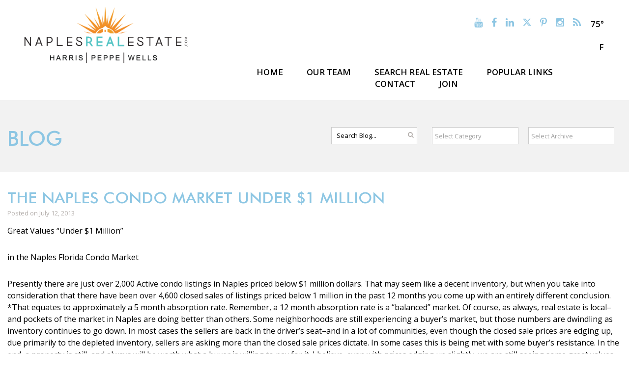

--- FILE ---
content_type: text/html; charset=UTF-8
request_url: https://www.naplesrealestate.com/the-naples-condo-market-under-1-million/
body_size: 16608
content:
<!DOCTYPE html><html lang="en-US" class="no-js"><head><meta charset="UTF-8"><title>The Naples Condo market Under $1 Million | Naples Real Estate</title><link rel="profile" href="http://gmpg.org/xfn/11"><meta name="google-site-verification" content="teQ8KiB_TbGXXXUP1CRdBmrGvi72s1XetyK30M6cl2A" /><meta name="viewport" content="width=device-width, initial-scale=1.0, maximum-scale=1.0, user-scalable=no"><meta name="SKYPE_TOOLBAR" content="SKYPE_TOOLBAR_PARSER_COMPATIBLE" /><meta name="p:domain_verify" content="6a366dcd2ea5c8a76f57ac295646cdaa"/><link rel="alternate" type="application/rss+xml" title="ROR" href="https://www.naplesrealestate.com/ror.xml" /><meta name="robots" content="index,follow" /> <!--[if lt IE 9]> <script src="https://html5shim.googlecode.com/svn/trunk/html5.js"></script> <![endif]--><link type="text/css" rel="stylesheet" href="https://www.naplesrealestate.com/wp-content/themes/NRE/css/bootstrap.css"><link type="text/css" rel="stylesheet" href="https://www.naplesrealestate.com/wp-content/themes/NRE/font-awesome/css/font-awesome.min.css"><link type="text/css" rel="stylesheet" href="https://www.naplesrealestate.com/wp-content/themes/NRE/css/animate.min.css"><link type="text/css" rel="stylesheet" href="https://www.naplesrealestate.com/wp-content/themes/NRE/css/flexslider.css"><link type="text/css" rel="stylesheet" href="https://www.naplesrealestate.com/wp-content/themes/NRE/css/style.css"><link type="text/css" rel="stylesheet" media="print" href="https://www.naplesrealestate.com/wp-content/themes/NRE/css/print.css"><link type="text/css" rel="stylesheet" href="https://www.naplesrealestate.com/wp-content/themes/NRE/css/magnific-popup.css"><link href='https://fonts.googleapis.com/css?family=Montserrat:400,700' rel='stylesheet' type='text/css'><link href='https://fonts.googleapis.com/css?family=Open+Sans:400,800italic,800,700italic,700,600italic,600,400italic,300italic,300' rel='stylesheet' type='text/css'><link href='https://fonts.googleapis.com/css?family=Lato:400,100italic,300,100,300italic,400italic,700,700italic,900,900italic' rel='stylesheet' type='text/css'>  <script async src="https://www.googletagmanager.com/gtag/js?id=G-X22PN55QBN"></script> <script>window.dataLayer = window.dataLayer || [];
  function gtag(){dataLayer.push(arguments);}
  gtag('js', new Date());

  gtag('config', 'G-X22PN55QBN');
	gtag('config', 'UA-6259866-3');</script> <script>(function(html){html.className = html.className.replace(/\bno-js\b/,'js')})(document.documentElement);</script> <meta name='robots' content='index, follow, max-image-preview:large, max-snippet:-1, max-video-preview:-1' /><title>The Naples Condo market Under $1 Million | Naples Real Estate</title><link rel="canonical" href="https://www.naplesrealestate.com/the-naples-condo-market-under-1-million/" /><meta property="og:locale" content="en_US" /><meta property="og:type" content="article" /><meta property="og:title" content="The Naples Condo market Under $1 Million | Naples Real Estate" /><meta property="og:description" content="Great Values &#8220;Under $1 Million&#8221;&nbsp; in the Naples Florida Condo Market Presently there are just over 2,000 Active condo listings in Naples priced below $1 million dollars. That may seem like a decent inventory, but when you take into consideration that there have been over 4,600 closed sales of listings priced below 1 million in &hellip; Continue reading &quot;The Naples Condo market Under $1 Million&quot;" /><meta property="og:url" content="https://www.naplesrealestate.com/the-naples-condo-market-under-1-million/" /><meta property="og:site_name" content="Naples Real Estate" /><meta property="article:published_time" content="2013-07-12T16:35:00+00:00" /><meta name="author" content="Naples Real Estate" /><meta name="twitter:card" content="summary_large_image" /> <script type="application/ld+json" class="yoast-schema-graph">{"@context":"https://schema.org","@graph":[{"@type":"Article","@id":"https://www.naplesrealestate.com/the-naples-condo-market-under-1-million/#article","isPartOf":{"@id":"https://www.naplesrealestate.com/the-naples-condo-market-under-1-million/"},"author":{"name":"Naples Real Estate","@id":"https://www.naplesrealestate.com/#/schema/person/427277812c400643ff466e5255a78bf7"},"headline":"The Naples Condo market Under $1 Million","datePublished":"2013-07-12T16:35:00+00:00","mainEntityOfPage":{"@id":"https://www.naplesrealestate.com/the-naples-condo-market-under-1-million/"},"wordCount":622,"articleSection":["Condominiums in Naples Florida","Condos for sale in Naples Florida","Naples Highrises","Naples Real Estate Blog","Naples Real Estate Condos","Old naples Condos"],"inLanguage":"en-US"},{"@type":"WebPage","@id":"https://www.naplesrealestate.com/the-naples-condo-market-under-1-million/","url":"https://www.naplesrealestate.com/the-naples-condo-market-under-1-million/","name":"The Naples Condo market Under $1 Million | Naples Real Estate","isPartOf":{"@id":"https://www.naplesrealestate.com/#website"},"datePublished":"2013-07-12T16:35:00+00:00","author":{"@id":"https://www.naplesrealestate.com/#/schema/person/427277812c400643ff466e5255a78bf7"},"inLanguage":"en-US","potentialAction":[{"@type":"ReadAction","target":["https://www.naplesrealestate.com/the-naples-condo-market-under-1-million/"]}]},{"@type":"WebSite","@id":"https://www.naplesrealestate.com/#website","url":"https://www.naplesrealestate.com/","name":"Naples Real Estate","description":"Souwthwest Florida Real Estate","potentialAction":[{"@type":"SearchAction","target":{"@type":"EntryPoint","urlTemplate":"https://www.naplesrealestate.com/?s={search_term_string}"},"query-input":{"@type":"PropertyValueSpecification","valueRequired":true,"valueName":"search_term_string"}}],"inLanguage":"en-US"},{"@type":"Person","@id":"https://www.naplesrealestate.com/#/schema/person/427277812c400643ff466e5255a78bf7","name":"Naples Real Estate","image":{"@type":"ImageObject","inLanguage":"en-US","@id":"https://www.naplesrealestate.com/#/schema/person/image/","url":"https://secure.gravatar.com/avatar/bc364fb4ee8f851a67f521671e8662fea5f861f629bf996f62d32a649db96777?s=96&d=mm&r=g","contentUrl":"https://secure.gravatar.com/avatar/bc364fb4ee8f851a67f521671e8662fea5f861f629bf996f62d32a649db96777?s=96&d=mm&r=g","caption":"Naples Real Estate"},"url":"https://www.naplesrealestate.com/author/naples-real-estate/"}]}</script> <link rel='dns-prefetch' href='//www.google.com' /><link rel='dns-prefetch' href='//fonts.googleapis.com' /><link rel="alternate" type="application/rss+xml" title="Naples Real Estate &raquo; Feed" href="https://www.naplesrealestate.com/feed/" /><link rel="alternate" title="oEmbed (JSON)" type="application/json+oembed" href="https://www.naplesrealestate.com/wp-json/oembed/1.0/embed?url=https%3A%2F%2Fwww.naplesrealestate.com%2Fthe-naples-condo-market-under-1-million%2F" /><link rel="alternate" title="oEmbed (XML)" type="text/xml+oembed" href="https://www.naplesrealestate.com/wp-json/oembed/1.0/embed?url=https%3A%2F%2Fwww.naplesrealestate.com%2Fthe-naples-condo-market-under-1-million%2F&#038;format=xml" /><style id='wp-img-auto-sizes-contain-inline-css' type='text/css'>img:is([sizes=auto i],[sizes^="auto," i]){contain-intrinsic-size:3000px 1500px}
/*# sourceURL=wp-img-auto-sizes-contain-inline-css */</style><style id='wp-block-library-inline-css' type='text/css'>:root{--wp-block-synced-color:#7a00df;--wp-block-synced-color--rgb:122,0,223;--wp-bound-block-color:var(--wp-block-synced-color);--wp-editor-canvas-background:#ddd;--wp-admin-theme-color:#007cba;--wp-admin-theme-color--rgb:0,124,186;--wp-admin-theme-color-darker-10:#006ba1;--wp-admin-theme-color-darker-10--rgb:0,107,160.5;--wp-admin-theme-color-darker-20:#005a87;--wp-admin-theme-color-darker-20--rgb:0,90,135;--wp-admin-border-width-focus:2px}@media (min-resolution:192dpi){:root{--wp-admin-border-width-focus:1.5px}}.wp-element-button{cursor:pointer}:root .has-very-light-gray-background-color{background-color:#eee}:root .has-very-dark-gray-background-color{background-color:#313131}:root .has-very-light-gray-color{color:#eee}:root .has-very-dark-gray-color{color:#313131}:root .has-vivid-green-cyan-to-vivid-cyan-blue-gradient-background{background:linear-gradient(135deg,#00d084,#0693e3)}:root .has-purple-crush-gradient-background{background:linear-gradient(135deg,#34e2e4,#4721fb 50%,#ab1dfe)}:root .has-hazy-dawn-gradient-background{background:linear-gradient(135deg,#faaca8,#dad0ec)}:root .has-subdued-olive-gradient-background{background:linear-gradient(135deg,#fafae1,#67a671)}:root .has-atomic-cream-gradient-background{background:linear-gradient(135deg,#fdd79a,#004a59)}:root .has-nightshade-gradient-background{background:linear-gradient(135deg,#330968,#31cdcf)}:root .has-midnight-gradient-background{background:linear-gradient(135deg,#020381,#2874fc)}:root{--wp--preset--font-size--normal:16px;--wp--preset--font-size--huge:42px}.has-regular-font-size{font-size:1em}.has-larger-font-size{font-size:2.625em}.has-normal-font-size{font-size:var(--wp--preset--font-size--normal)}.has-huge-font-size{font-size:var(--wp--preset--font-size--huge)}.has-text-align-center{text-align:center}.has-text-align-left{text-align:left}.has-text-align-right{text-align:right}.has-fit-text{white-space:nowrap!important}#end-resizable-editor-section{display:none}.aligncenter{clear:both}.items-justified-left{justify-content:flex-start}.items-justified-center{justify-content:center}.items-justified-right{justify-content:flex-end}.items-justified-space-between{justify-content:space-between}.screen-reader-text{border:0;clip-path:inset(50%);height:1px;margin:-1px;overflow:hidden;padding:0;position:absolute;width:1px;word-wrap:normal!important}.screen-reader-text:focus{background-color:#ddd;clip-path:none;color:#444;display:block;font-size:1em;height:auto;left:5px;line-height:normal;padding:15px 23px 14px;text-decoration:none;top:5px;width:auto;z-index:100000}html :where(.has-border-color){border-style:solid}html :where([style*=border-top-color]){border-top-style:solid}html :where([style*=border-right-color]){border-right-style:solid}html :where([style*=border-bottom-color]){border-bottom-style:solid}html :where([style*=border-left-color]){border-left-style:solid}html :where([style*=border-width]){border-style:solid}html :where([style*=border-top-width]){border-top-style:solid}html :where([style*=border-right-width]){border-right-style:solid}html :where([style*=border-bottom-width]){border-bottom-style:solid}html :where([style*=border-left-width]){border-left-style:solid}html :where(img[class*=wp-image-]){height:auto;max-width:100%}:where(figure){margin:0 0 1em}html :where(.is-position-sticky){--wp-admin--admin-bar--position-offset:var(--wp-admin--admin-bar--height,0px)}@media screen and (max-width:600px){html :where(.is-position-sticky){--wp-admin--admin-bar--position-offset:0px}}

/*# sourceURL=wp-block-library-inline-css */</style><style id='global-styles-inline-css' type='text/css'>:root{--wp--preset--aspect-ratio--square: 1;--wp--preset--aspect-ratio--4-3: 4/3;--wp--preset--aspect-ratio--3-4: 3/4;--wp--preset--aspect-ratio--3-2: 3/2;--wp--preset--aspect-ratio--2-3: 2/3;--wp--preset--aspect-ratio--16-9: 16/9;--wp--preset--aspect-ratio--9-16: 9/16;--wp--preset--color--black: #000000;--wp--preset--color--cyan-bluish-gray: #abb8c3;--wp--preset--color--white: #ffffff;--wp--preset--color--pale-pink: #f78da7;--wp--preset--color--vivid-red: #cf2e2e;--wp--preset--color--luminous-vivid-orange: #ff6900;--wp--preset--color--luminous-vivid-amber: #fcb900;--wp--preset--color--light-green-cyan: #7bdcb5;--wp--preset--color--vivid-green-cyan: #00d084;--wp--preset--color--pale-cyan-blue: #8ed1fc;--wp--preset--color--vivid-cyan-blue: #0693e3;--wp--preset--color--vivid-purple: #9b51e0;--wp--preset--gradient--vivid-cyan-blue-to-vivid-purple: linear-gradient(135deg,rgb(6,147,227) 0%,rgb(155,81,224) 100%);--wp--preset--gradient--light-green-cyan-to-vivid-green-cyan: linear-gradient(135deg,rgb(122,220,180) 0%,rgb(0,208,130) 100%);--wp--preset--gradient--luminous-vivid-amber-to-luminous-vivid-orange: linear-gradient(135deg,rgb(252,185,0) 0%,rgb(255,105,0) 100%);--wp--preset--gradient--luminous-vivid-orange-to-vivid-red: linear-gradient(135deg,rgb(255,105,0) 0%,rgb(207,46,46) 100%);--wp--preset--gradient--very-light-gray-to-cyan-bluish-gray: linear-gradient(135deg,rgb(238,238,238) 0%,rgb(169,184,195) 100%);--wp--preset--gradient--cool-to-warm-spectrum: linear-gradient(135deg,rgb(74,234,220) 0%,rgb(151,120,209) 20%,rgb(207,42,186) 40%,rgb(238,44,130) 60%,rgb(251,105,98) 80%,rgb(254,248,76) 100%);--wp--preset--gradient--blush-light-purple: linear-gradient(135deg,rgb(255,206,236) 0%,rgb(152,150,240) 100%);--wp--preset--gradient--blush-bordeaux: linear-gradient(135deg,rgb(254,205,165) 0%,rgb(254,45,45) 50%,rgb(107,0,62) 100%);--wp--preset--gradient--luminous-dusk: linear-gradient(135deg,rgb(255,203,112) 0%,rgb(199,81,192) 50%,rgb(65,88,208) 100%);--wp--preset--gradient--pale-ocean: linear-gradient(135deg,rgb(255,245,203) 0%,rgb(182,227,212) 50%,rgb(51,167,181) 100%);--wp--preset--gradient--electric-grass: linear-gradient(135deg,rgb(202,248,128) 0%,rgb(113,206,126) 100%);--wp--preset--gradient--midnight: linear-gradient(135deg,rgb(2,3,129) 0%,rgb(40,116,252) 100%);--wp--preset--font-size--small: 13px;--wp--preset--font-size--medium: 20px;--wp--preset--font-size--large: 36px;--wp--preset--font-size--x-large: 42px;--wp--preset--spacing--20: 0.44rem;--wp--preset--spacing--30: 0.67rem;--wp--preset--spacing--40: 1rem;--wp--preset--spacing--50: 1.5rem;--wp--preset--spacing--60: 2.25rem;--wp--preset--spacing--70: 3.38rem;--wp--preset--spacing--80: 5.06rem;--wp--preset--shadow--natural: 6px 6px 9px rgba(0, 0, 0, 0.2);--wp--preset--shadow--deep: 12px 12px 50px rgba(0, 0, 0, 0.4);--wp--preset--shadow--sharp: 6px 6px 0px rgba(0, 0, 0, 0.2);--wp--preset--shadow--outlined: 6px 6px 0px -3px rgb(255, 255, 255), 6px 6px rgb(0, 0, 0);--wp--preset--shadow--crisp: 6px 6px 0px rgb(0, 0, 0);}:where(.is-layout-flex){gap: 0.5em;}:where(.is-layout-grid){gap: 0.5em;}body .is-layout-flex{display: flex;}.is-layout-flex{flex-wrap: wrap;align-items: center;}.is-layout-flex > :is(*, div){margin: 0;}body .is-layout-grid{display: grid;}.is-layout-grid > :is(*, div){margin: 0;}:where(.wp-block-columns.is-layout-flex){gap: 2em;}:where(.wp-block-columns.is-layout-grid){gap: 2em;}:where(.wp-block-post-template.is-layout-flex){gap: 1.25em;}:where(.wp-block-post-template.is-layout-grid){gap: 1.25em;}.has-black-color{color: var(--wp--preset--color--black) !important;}.has-cyan-bluish-gray-color{color: var(--wp--preset--color--cyan-bluish-gray) !important;}.has-white-color{color: var(--wp--preset--color--white) !important;}.has-pale-pink-color{color: var(--wp--preset--color--pale-pink) !important;}.has-vivid-red-color{color: var(--wp--preset--color--vivid-red) !important;}.has-luminous-vivid-orange-color{color: var(--wp--preset--color--luminous-vivid-orange) !important;}.has-luminous-vivid-amber-color{color: var(--wp--preset--color--luminous-vivid-amber) !important;}.has-light-green-cyan-color{color: var(--wp--preset--color--light-green-cyan) !important;}.has-vivid-green-cyan-color{color: var(--wp--preset--color--vivid-green-cyan) !important;}.has-pale-cyan-blue-color{color: var(--wp--preset--color--pale-cyan-blue) !important;}.has-vivid-cyan-blue-color{color: var(--wp--preset--color--vivid-cyan-blue) !important;}.has-vivid-purple-color{color: var(--wp--preset--color--vivid-purple) !important;}.has-black-background-color{background-color: var(--wp--preset--color--black) !important;}.has-cyan-bluish-gray-background-color{background-color: var(--wp--preset--color--cyan-bluish-gray) !important;}.has-white-background-color{background-color: var(--wp--preset--color--white) !important;}.has-pale-pink-background-color{background-color: var(--wp--preset--color--pale-pink) !important;}.has-vivid-red-background-color{background-color: var(--wp--preset--color--vivid-red) !important;}.has-luminous-vivid-orange-background-color{background-color: var(--wp--preset--color--luminous-vivid-orange) !important;}.has-luminous-vivid-amber-background-color{background-color: var(--wp--preset--color--luminous-vivid-amber) !important;}.has-light-green-cyan-background-color{background-color: var(--wp--preset--color--light-green-cyan) !important;}.has-vivid-green-cyan-background-color{background-color: var(--wp--preset--color--vivid-green-cyan) !important;}.has-pale-cyan-blue-background-color{background-color: var(--wp--preset--color--pale-cyan-blue) !important;}.has-vivid-cyan-blue-background-color{background-color: var(--wp--preset--color--vivid-cyan-blue) !important;}.has-vivid-purple-background-color{background-color: var(--wp--preset--color--vivid-purple) !important;}.has-black-border-color{border-color: var(--wp--preset--color--black) !important;}.has-cyan-bluish-gray-border-color{border-color: var(--wp--preset--color--cyan-bluish-gray) !important;}.has-white-border-color{border-color: var(--wp--preset--color--white) !important;}.has-pale-pink-border-color{border-color: var(--wp--preset--color--pale-pink) !important;}.has-vivid-red-border-color{border-color: var(--wp--preset--color--vivid-red) !important;}.has-luminous-vivid-orange-border-color{border-color: var(--wp--preset--color--luminous-vivid-orange) !important;}.has-luminous-vivid-amber-border-color{border-color: var(--wp--preset--color--luminous-vivid-amber) !important;}.has-light-green-cyan-border-color{border-color: var(--wp--preset--color--light-green-cyan) !important;}.has-vivid-green-cyan-border-color{border-color: var(--wp--preset--color--vivid-green-cyan) !important;}.has-pale-cyan-blue-border-color{border-color: var(--wp--preset--color--pale-cyan-blue) !important;}.has-vivid-cyan-blue-border-color{border-color: var(--wp--preset--color--vivid-cyan-blue) !important;}.has-vivid-purple-border-color{border-color: var(--wp--preset--color--vivid-purple) !important;}.has-vivid-cyan-blue-to-vivid-purple-gradient-background{background: var(--wp--preset--gradient--vivid-cyan-blue-to-vivid-purple) !important;}.has-light-green-cyan-to-vivid-green-cyan-gradient-background{background: var(--wp--preset--gradient--light-green-cyan-to-vivid-green-cyan) !important;}.has-luminous-vivid-amber-to-luminous-vivid-orange-gradient-background{background: var(--wp--preset--gradient--luminous-vivid-amber-to-luminous-vivid-orange) !important;}.has-luminous-vivid-orange-to-vivid-red-gradient-background{background: var(--wp--preset--gradient--luminous-vivid-orange-to-vivid-red) !important;}.has-very-light-gray-to-cyan-bluish-gray-gradient-background{background: var(--wp--preset--gradient--very-light-gray-to-cyan-bluish-gray) !important;}.has-cool-to-warm-spectrum-gradient-background{background: var(--wp--preset--gradient--cool-to-warm-spectrum) !important;}.has-blush-light-purple-gradient-background{background: var(--wp--preset--gradient--blush-light-purple) !important;}.has-blush-bordeaux-gradient-background{background: var(--wp--preset--gradient--blush-bordeaux) !important;}.has-luminous-dusk-gradient-background{background: var(--wp--preset--gradient--luminous-dusk) !important;}.has-pale-ocean-gradient-background{background: var(--wp--preset--gradient--pale-ocean) !important;}.has-electric-grass-gradient-background{background: var(--wp--preset--gradient--electric-grass) !important;}.has-midnight-gradient-background{background: var(--wp--preset--gradient--midnight) !important;}.has-small-font-size{font-size: var(--wp--preset--font-size--small) !important;}.has-medium-font-size{font-size: var(--wp--preset--font-size--medium) !important;}.has-large-font-size{font-size: var(--wp--preset--font-size--large) !important;}.has-x-large-font-size{font-size: var(--wp--preset--font-size--x-large) !important;}
/*# sourceURL=global-styles-inline-css */</style><style id='classic-theme-styles-inline-css' type='text/css'>/*! This file is auto-generated */
.wp-block-button__link{color:#fff;background-color:#32373c;border-radius:9999px;box-shadow:none;text-decoration:none;padding:calc(.667em + 2px) calc(1.333em + 2px);font-size:1.125em}.wp-block-file__button{background:#32373c;color:#fff;text-decoration:none}
/*# sourceURL=/wp-includes/css/classic-themes.min.css */</style><link rel='stylesheet' id='awesome-weather-css' href='https://www.naplesrealestate.com/wp-content/plugins/awesome-weather/awesome-weather.css?ver=6.9' type='text/css' media='all' /><style id='awesome-weather-inline-css' type='text/css'>.awesome-weather-wrap { font-family: 'Open Sans', sans-serif; font-weight: 400; font-size: 14px; line-height: 14px; }
/*# sourceURL=awesome-weather-inline-css */</style><link rel='stylesheet' id='opensans-googlefont-css' href='//fonts.googleapis.com/css?family=Open+Sans%3A400&#038;ver=6.9' type='text/css' media='all' /><link rel='stylesheet' id='contact-form-7-css' href='https://www.naplesrealestate.com/wp-content/plugins/contact-form-7/includes/css/styles.css?ver=5.4.2' type='text/css' media='all' /><link rel='stylesheet' id='email-subscribers-css' href='https://www.naplesrealestate.com/wp-content/plugins/email-subscribers/lite/public/css/email-subscribers-public.css?ver=5.7.34' type='text/css' media='all' /><link rel='stylesheet' id='pds_style-css' href='https://www.naplesrealestate.com/wp-content/plugins/pdsweather/css/style.min.css?ver=1.0.0' type='text/css' media='all' /><link rel='stylesheet' id='pds_weather_icons-css' href='https://www.naplesrealestate.com/wp-content/plugins/pdsweather/css/weather-icons.min.css?ver=1.0.0' type='text/css' media='all' /><link rel='stylesheet' id='wpcf7-redirect-script-frontend-css' href='https://www.naplesrealestate.com/wp-content/plugins/wpcf7-redirect/build/css/wpcf7-redirect-frontend.min.css?ver=1.1' type='text/css' media='all' /><link rel='stylesheet' id='twentysixteen-fonts-css' href='https://fonts.googleapis.com/css?family=Merriweather%3A400%2C700%2C900%2C400italic%2C700italic%2C900italic%7CMontserrat%3A400%2C700%7CInconsolata%3A400&#038;subset=latin%2Clatin-ext' type='text/css' media='all' /><link rel='stylesheet' id='genericons-css' href='https://www.naplesrealestate.com/wp-content/themes/NRE/genericons/genericons.css?ver=3.4.1' type='text/css' media='all' /><link rel='stylesheet' id='twentysixteen-style-css' href='https://www.naplesrealestate.com/wp-content/themes/NRE/style.css?ver=6.9' type='text/css' media='all' /> <script type="text/javascript" src="https://www.naplesrealestate.com/wp-includes/js/jquery/jquery.min.js?ver=3.7.1" id="jquery-core-js"></script> <script type="text/javascript" src="https://www.naplesrealestate.com/wp-includes/js/jquery/jquery-migrate.min.js?ver=3.4.1" id="jquery-migrate-js"></script> <link rel="https://api.w.org/" href="https://www.naplesrealestate.com/wp-json/" /><link rel="alternate" title="JSON" type="application/json" href="https://www.naplesrealestate.com/wp-json/wp/v2/posts/3470" /><link rel="EditURI" type="application/rsd+xml" title="RSD" href="https://www.naplesrealestate.com/xmlrpc.php?rsd" /><meta name="generator" content="WordPress 6.9" /><link rel='shortlink' href='https://www.naplesrealestate.com/?p=3470' /><link rel="icon" href="https://www.naplesrealestate.com/wp-content/uploads/2020/08/cropped-favicon-32x32.png" sizes="32x32" /><link rel="icon" href="https://www.naplesrealestate.com/wp-content/uploads/2020/08/cropped-favicon-192x192.png" sizes="192x192" /><link rel="apple-touch-icon" href="https://www.naplesrealestate.com/wp-content/uploads/2020/08/cropped-favicon-180x180.png" /><meta name="msapplication-TileImage" content="https://www.naplesrealestate.com/wp-content/uploads/2020/08/cropped-favicon-270x270.png" /></head><body class="wp-singular post-template-default single single-post postid-3470 single-format-standard wp-theme-NRE group-blog no-sidebar"><header class="header-area"><div class="container filled clearfix "><div class="top-bar clearfix"><div class="logo-bar left-side"><div class="logo"> <a href="https://www.naplesrealestate.com"><img  class="lgt" src="https://www.naplesrealestate.com/wp-content/themes/NRE/img/naplesrealestate.png" alt="logo"></a></div></div><div class="icon-bar right-side"><section id="text-2" class="widget widget_text"><div class="textwidget"><ul class="header-social-icon"><li><a target="_blank" href="https://www.youtube.com/c/HarrisPeppeWells"><i class="fa fa-youtube"></i></a></li><li><a target="_blank" href="https://www.facebook.com/WeAreNaplesRealEstate"><i class="fa fa-facebook"></i></a></li><li><a target="_blank" href="https://www.linkedin.com/in/naplesrealestate"><i class="fa fa-linkedin"></i></a></li><li><a target="_blank" href="https://x.com/HPWsellsNaples"><img src="https://www.naplesrealestate.com/wp-content/uploads/2023/08/twitter-icon.svg" style="    width: 17px;    margin-top: -6px;" /></a></li><li><a target="_blank" href="https://www.pinterest.com/harrispeppewells/"><i class="fa fa-pinterest-p"></i></a></li><li><a target="_blank" href="https://www.instagram.com/harrispeppewells/"><i class="fa fa-instagram"></i></a></li><li><a href="https://www.naplesrealestate.com/blog/"><i class="fa fa-rss"></i></a></li></ul></div></section><ul class="header-social-icon header-weather"><li id="weather"> 75° F</li></ul><div class="menu-bar"><div class="mob-icon"><i class="fa fa-bars"></i></div><nav><div class="menu-primary_menu-container"><ul class="main-menu"><li id="menu-item-34" class="menu-item menu-item-type-post_type menu-item-object-page menu-item-home menu-item-34"><a href="https://www.naplesrealestate.com/">HOME</a></li><li id="menu-item-221" class="menu-item menu-item-type-post_type menu-item-object-page menu-item-has-children menu-item-221"><a href="https://www.naplesrealestate.com/our-team/about-us/">OUR TEAM</a><ul class="sub-menu"><li id="menu-item-1011" class="menu-item menu-item-type-post_type menu-item-object-page menu-item-1011"><a href="https://www.naplesrealestate.com/our-team/about-us/">About Us</a></li><li id="menu-item-1033" class="menu-item menu-item-type-post_type menu-item-object-page menu-item-1033"><a href="https://www.naplesrealestate.com/our-team/where-we-give/">Where We Give</a></li><li id="menu-item-5025" class="menu-item menu-item-type-post_type menu-item-object-page menu-item-5025"><a href="https://www.naplesrealestate.com/our-team/write-a-review/">Testimonials</a></li></ul></li><li id="menu-item-33" class="menu-item menu-item-type-post_type menu-item-object-page menu-item-has-children menu-item-33"><a href="https://www.naplesrealestate.com/search-real-estate/">SEARCH REAL ESTATE</a><ul class="sub-menu"><li id="menu-item-171" class="menu-item menu-item-type-post_type menu-item-object-page menu-item-171"><a href="https://www.naplesrealestate.com/search-real-estate/featured-properties/">Featured Properties</a></li><li id="menu-item-1466" class="menu-item menu-item-type-custom menu-item-object-custom menu-item-1466"><a href="https://naplesrealestate.idxbroker.com/i/naples-properties">Naples Properties</a></li><li id="menu-item-1467" class="menu-item menu-item-type-custom menu-item-object-custom menu-item-1467"><a href="https://naplesrealestate.idxbroker.com/i/luxury-properties">Luxury Properties</a></li><li id="menu-item-1468" class="menu-item menu-item-type-custom menu-item-object-custom menu-item-1468"><a href="https://floridaproperties.floridarealtors.org/search">Florida Properties</a></li><li id="menu-item-1475" class="menu-item menu-item-type-post_type menu-item-object-page menu-item-1475"><a href="https://www.naplesrealestate.com/search-real-estate/rentals/">Rentals</a></li><li id="menu-item-1045" class="menu-item menu-item-type-post_type menu-item-object-page menu-item-1045"><a href="https://www.naplesrealestate.com/virtual-tours/">Virtual Tours</a></li></ul></li><li id="menu-item-1526" class="menu-item menu-item-type-custom menu-item-object-custom menu-item-has-children menu-item-1526"><a href="#">Popular Links</a><ul class="sub-menu"><li id="menu-item-1065" class="menu-item menu-item-type-post_type menu-item-object-page menu-item-1065"><a href="https://www.naplesrealestate.com/naples-attractions/">Attractions</a></li><li id="menu-item-1037" class="menu-item menu-item-type-post_type menu-item-object-page menu-item-1037"><a href="https://www.naplesrealestate.com/golf-courses-marinas/">Golf Courses &#038; Marinas</a></li><li id="menu-item-1035" class="menu-item menu-item-type-post_type menu-item-object-page menu-item-1035"><a href="https://www.naplesrealestate.com/important-links/">Important Links</a></li><li id="menu-item-122" class="menu-item menu-item-type-post_type menu-item-object-page menu-item-122"><a href="https://www.naplesrealestate.com/preferred-vendors/">Preferred Vendors</a></li><li id="menu-item-1067" class="menu-item menu-item-type-post_type menu-item-object-page menu-item-1067"><a href="https://www.naplesrealestate.com/restaurants/">Restaurants</a></li><li id="menu-item-1036" class="menu-item menu-item-type-post_type menu-item-object-page menu-item-1036"><a href="https://www.naplesrealestate.com/school-information/">School Information</a></li><li id="menu-item-1066" class="menu-item menu-item-type-post_type menu-item-object-page menu-item-1066"><a href="https://www.naplesrealestate.com/shopping/">Shopping</a></li><li id="menu-item-1064" class="menu-item menu-item-type-post_type menu-item-object-page menu-item-1064"><a href="https://www.naplesrealestate.com/naples-useful-numbers/">Useful Numbers</a></li></ul></li><li id="menu-item-30" class="menu-item menu-item-type-post_type menu-item-object-page menu-item-30"><a href="https://www.naplesrealestate.com/contact/">Contact</a></li><li id="menu-item-1536" class="menu-item menu-item-type-custom menu-item-object-custom menu-item-has-children menu-item-1536"><a href="#">JOIN</a><ul class="sub-menu"><li id="menu-item-1534" class="menu-item menu-item-type-custom menu-item-object-custom menu-item-1534"><a href="https://naplesrealestate.idxbroker.com">Login</a></li><li id="menu-item-1533" class="menu-item menu-item-type-custom menu-item-object-custom menu-item-1533"><a href="https://naplesrealestate.idxbroker.com">Register</a></li><li id="menu-item-1069" class="menu-item menu-item-type-post_type menu-item-object-page menu-item-1069"><a href="https://www.naplesrealestate.com/blog/">Blog</a></li><li id="menu-item-1571" class="menu-item menu-item-type-custom menu-item-object-custom menu-item-1571"><a target="_blank" href="http://join.homeactions.net/signup/NaplesRealEstate">Newsletter</a></li></ul></li></ul></div></nav></div></div></div></div></header><section class="without-img-sect"><div class="container"><div class="cont-without-image"><h2> BLOG</h2></div><div class="col-md-9 cat-select-cont"> <select class="cat-selectbox select-item"><option value="">Select Archive</option><option value='https://www.naplesrealestate.com/2025/10/'> October 2025</option><option value='https://www.naplesrealestate.com/2025/06/'> June 2025</option><option value='https://www.naplesrealestate.com/2025/05/'> May 2025</option><option value='https://www.naplesrealestate.com/2025/03/'> March 2025</option><option value='https://www.naplesrealestate.com/2025/02/'> February 2025</option><option value='https://www.naplesrealestate.com/2024/11/'> November 2024</option><option value='https://www.naplesrealestate.com/2024/10/'> October 2024</option><option value='https://www.naplesrealestate.com/2024/09/'> September 2024</option><option value='https://www.naplesrealestate.com/2024/01/'> January 2024</option><option value='https://www.naplesrealestate.com/2023/11/'> November 2023</option><option value='https://www.naplesrealestate.com/2023/10/'> October 2023</option><option value='https://www.naplesrealestate.com/2023/06/'> June 2023</option><option value='https://www.naplesrealestate.com/2023/03/'> March 2023</option><option value='https://www.naplesrealestate.com/2022/10/'> October 2022</option><option value='https://www.naplesrealestate.com/2022/06/'> June 2022</option><option value='https://www.naplesrealestate.com/2022/04/'> April 2022</option><option value='https://www.naplesrealestate.com/2022/03/'> March 2022</option><option value='https://www.naplesrealestate.com/2022/02/'> February 2022</option><option value='https://www.naplesrealestate.com/2021/06/'> June 2021</option><option value='https://www.naplesrealestate.com/2021/05/'> May 2021</option><option value='https://www.naplesrealestate.com/2021/04/'> April 2021</option><option value='https://www.naplesrealestate.com/2021/01/'> January 2021</option><option value='https://www.naplesrealestate.com/2020/12/'> December 2020</option><option value='https://www.naplesrealestate.com/2020/11/'> November 2020</option><option value='https://www.naplesrealestate.com/2020/09/'> September 2020</option><option value='https://www.naplesrealestate.com/2020/06/'> June 2020</option><option value='https://www.naplesrealestate.com/2020/05/'> May 2020</option><option value='https://www.naplesrealestate.com/2020/04/'> April 2020</option><option value='https://www.naplesrealestate.com/2020/03/'> March 2020</option><option value='https://www.naplesrealestate.com/2020/01/'> January 2020</option><option value='https://www.naplesrealestate.com/2019/06/'> June 2019</option><option value='https://www.naplesrealestate.com/2019/03/'> March 2019</option><option value='https://www.naplesrealestate.com/2019/01/'> January 2019</option><option value='https://www.naplesrealestate.com/2018/12/'> December 2018</option><option value='https://www.naplesrealestate.com/2018/06/'> June 2018</option><option value='https://www.naplesrealestate.com/2018/04/'> April 2018</option><option value='https://www.naplesrealestate.com/2017/11/'> November 2017</option><option value='https://www.naplesrealestate.com/2017/10/'> October 2017</option><option value='https://www.naplesrealestate.com/2016/10/'> October 2016</option><option value='https://www.naplesrealestate.com/2016/06/'> June 2016</option><option value='https://www.naplesrealestate.com/2016/05/'> May 2016</option><option value='https://www.naplesrealestate.com/2016/04/'> April 2016</option><option value='https://www.naplesrealestate.com/2016/03/'> March 2016</option><option value='https://www.naplesrealestate.com/2016/02/'> February 2016</option><option value='https://www.naplesrealestate.com/2016/01/'> January 2016</option><option value='https://www.naplesrealestate.com/2015/11/'> November 2015</option><option value='https://www.naplesrealestate.com/2015/10/'> October 2015</option><option value='https://www.naplesrealestate.com/2015/09/'> September 2015</option><option value='https://www.naplesrealestate.com/2015/08/'> August 2015</option><option value='https://www.naplesrealestate.com/2015/07/'> July 2015</option><option value='https://www.naplesrealestate.com/2015/06/'> June 2015</option><option value='https://www.naplesrealestate.com/2015/05/'> May 2015</option><option value='https://www.naplesrealestate.com/2015/04/'> April 2015</option><option value='https://www.naplesrealestate.com/2015/03/'> March 2015</option><option value='https://www.naplesrealestate.com/2015/02/'> February 2015</option><option value='https://www.naplesrealestate.com/2015/01/'> January 2015</option><option value='https://www.naplesrealestate.com/2014/12/'> December 2014</option><option value='https://www.naplesrealestate.com/2014/11/'> November 2014</option><option value='https://www.naplesrealestate.com/2014/09/'> September 2014</option><option value='https://www.naplesrealestate.com/2014/08/'> August 2014</option><option value='https://www.naplesrealestate.com/2014/07/'> July 2014</option><option value='https://www.naplesrealestate.com/2014/06/'> June 2014</option><option value='https://www.naplesrealestate.com/2014/05/'> May 2014</option><option value='https://www.naplesrealestate.com/2014/04/'> April 2014</option><option value='https://www.naplesrealestate.com/2014/03/'> March 2014</option><option value='https://www.naplesrealestate.com/2014/02/'> February 2014</option><option value='https://www.naplesrealestate.com/2014/01/'> January 2014</option><option value='https://www.naplesrealestate.com/2013/12/'> December 2013</option><option value='https://www.naplesrealestate.com/2013/10/'> October 2013</option><option value='https://www.naplesrealestate.com/2013/08/'> August 2013</option><option value='https://www.naplesrealestate.com/2013/07/'> July 2013</option><option value='https://www.naplesrealestate.com/2013/06/'> June 2013</option><option value='https://www.naplesrealestate.com/2013/05/'> May 2013</option><option value='https://www.naplesrealestate.com/2013/04/'> April 2013</option><option value='https://www.naplesrealestate.com/2013/03/'> March 2013</option><option value='https://www.naplesrealestate.com/2013/02/'> February 2013</option><option value='https://www.naplesrealestate.com/2013/01/'> January 2013</option><option value='https://www.naplesrealestate.com/2012/12/'> December 2012</option><option value='https://www.naplesrealestate.com/2012/11/'> November 2012</option><option value='https://www.naplesrealestate.com/2012/10/'> October 2012</option><option value='https://www.naplesrealestate.com/2012/09/'> September 2012</option><option value='https://www.naplesrealestate.com/2012/08/'> August 2012</option><option value='https://www.naplesrealestate.com/2012/07/'> July 2012</option><option value='https://www.naplesrealestate.com/2012/06/'> June 2012</option><option value='https://www.naplesrealestate.com/2012/05/'> May 2012</option><option value='https://www.naplesrealestate.com/2012/04/'> April 2012</option><option value='https://www.naplesrealestate.com/2012/03/'> March 2012</option><option value='https://www.naplesrealestate.com/2012/02/'> February 2012</option><option value='https://www.naplesrealestate.com/2012/01/'> January 2012</option><option value='https://www.naplesrealestate.com/2011/12/'> December 2011</option><option value='https://www.naplesrealestate.com/2011/11/'> November 2011</option><option value='https://www.naplesrealestate.com/2011/10/'> October 2011</option><option value='https://www.naplesrealestate.com/2011/09/'> September 2011</option><option value='https://www.naplesrealestate.com/2011/08/'> August 2011</option><option value='https://www.naplesrealestate.com/2011/07/'> July 2011</option><option value='https://www.naplesrealestate.com/2011/06/'> June 2011</option><option value='https://www.naplesrealestate.com/2011/05/'> May 2011</option><option value='https://www.naplesrealestate.com/2011/04/'> April 2011</option><option value='https://www.naplesrealestate.com/2011/03/'> March 2011</option><option value='https://www.naplesrealestate.com/2011/02/'> February 2011</option><option value='https://www.naplesrealestate.com/2011/01/'> January 2011</option><option value='https://www.naplesrealestate.com/2010/12/'> December 2010</option><option value='https://www.naplesrealestate.com/2010/11/'> November 2010</option><option value='https://www.naplesrealestate.com/2010/10/'> October 2010</option><option value='https://www.naplesrealestate.com/2010/09/'> September 2010</option><option value='https://www.naplesrealestate.com/2010/08/'> August 2010</option><option value='https://www.naplesrealestate.com/2010/07/'> July 2010</option><option value='https://www.naplesrealestate.com/2010/06/'> June 2010</option><option value='https://www.naplesrealestate.com/2010/05/'> May 2010</option><option value='https://www.naplesrealestate.com/2010/04/'> April 2010</option><option value='https://www.naplesrealestate.com/2010/03/'> March 2010</option><option value='https://www.naplesrealestate.com/2010/02/'> February 2010</option><option value='https://www.naplesrealestate.com/2010/01/'> January 2010</option><option value='https://www.naplesrealestate.com/2009/12/'> December 2009</option><option value='https://www.naplesrealestate.com/2009/11/'> November 2009</option><option value='https://www.naplesrealestate.com/2009/10/'> October 2009</option><option value='https://www.naplesrealestate.com/2009/09/'> September 2009</option><option value='https://www.naplesrealestate.com/2009/08/'> August 2009</option><option value='https://www.naplesrealestate.com/2009/07/'> July 2009</option><option value='https://www.naplesrealestate.com/2009/06/'> June 2009</option><option value='https://www.naplesrealestate.com/2009/05/'> May 2009</option><option value='https://www.naplesrealestate.com/2009/04/'> April 2009</option><option value='https://www.naplesrealestate.com/2009/03/'> March 2009</option><option value='https://www.naplesrealestate.com/2009/02/'> February 2009</option><option value='https://www.naplesrealestate.com/2009/01/'> January 2009</option><option value='https://www.naplesrealestate.com/2008/12/'> December 2008</option><option value='https://www.naplesrealestate.com/2008/11/'> November 2008</option><option value='https://www.naplesrealestate.com/2008/10/'> October 2008</option><option value='https://www.naplesrealestate.com/2008/09/'> September 2008</option><option value='https://www.naplesrealestate.com/2008/08/'> August 2008</option><option value='https://www.naplesrealestate.com/2008/07/'> July 2008</option><option value='https://www.naplesrealestate.com/2008/06/'> June 2008</option><option value='https://www.naplesrealestate.com/2008/05/'> May 2008</option><option value='https://www.naplesrealestate.com/2008/04/'> April 2008</option><option value='https://www.naplesrealestate.com/2008/03/'> March 2008</option><option value='https://www.naplesrealestate.com/2008/02/'> February 2008</option><option value='https://www.naplesrealestate.com/2008/01/'> January 2008</option><option value='https://www.naplesrealestate.com/2007/10/'> October 2007</option> </select> <select class="cat-selectbox"><option value="">Select Category</option><option value="https://www.naplesrealestate.com/category/bluezones/">#bluezones</option><option value="https://www.naplesrealestate.com/category/bluezonesproject-bzp-goblue-naplesrealestateblogger/">#BlueZonesProject #BZP #GoBlue #Naplesrealestateblogger</option><option value="https://www.naplesrealestate.com/category/bundledgolf/">#Bundledgolf</option><option value="https://www.naplesrealestate.com/category/coldwellbanker/">#ColdwellBanker</option><option value="https://www.naplesrealestate.com/category/contemporary-modern-naplesfl/">#contemporary #modern #NaplesFl</option><option value="https://www.naplesrealestate.com/category/divosta-naplesrealestate/">#divosta #naplesrealestate</option><option value="https://www.naplesrealestate.com/category/finedining/">#Finedining</option><option value="https://www.naplesrealestate.com/category/genblue/">#genblue</option><option value="https://www.naplesrealestate.com/category/godblessamerica/">#Godblessamerica</option><option value="https://www.naplesrealestate.com/category/harrispeppe/">#Harrispeppe</option><option value="https://www.naplesrealestate.com/category/harrispeppe-naplesrealestate-oldnaples/">#Harrispeppe #naplesrealestate #oldnaples</option><option value="https://www.naplesrealestate.com/category/harrispeppeteam/">#harrispeppeteam</option><option value="https://www.naplesrealestate.com/category/harrispeppewells/">#Harrispeppewells</option><option value="https://www.naplesrealestate.com/category/homerocks/">#HomeRocks</option><option value="https://www.naplesrealestate.com/category/memorialday/">#memorialday</option><option value="https://www.naplesrealestate.com/category/naplesflorida/">#NaplesFlorida</option><option value="https://www.naplesrealestate.com/category/naplesrealestate/">#NaplesRealEstate</option><option value="https://www.naplesrealestate.com/category/naplesrestaurants/">#NaplesRestaurants</option><option value="https://www.naplesrealestate.com/category/pelicanbay/">#PelicanBay</option><option value="https://www.naplesrealestate.com/category/previews/">#Previews</option><option value="https://www.naplesrealestate.com/category/thisishome/">#thisishome</option><option value="https://www.naplesrealestate.com/category/veronawalk/">#veronawalk</option><option value="https://www.naplesrealestate.com/category/wearenaplesrealestate/">#Wearenaplesrealestate</option><option value="https://www.naplesrealestate.com/category/yourhome/">#yourhome</option><option value="https://www.naplesrealestate.com/category/100k-condo-in-naples-florida/">$100K condo in Naples Florida</option><option value="https://www.naplesrealestate.com/category/1031-exchanges/">1031 exchanges</option><option value="https://www.naplesrealestate.com/category/1031-exchanges-and-naples-real-estate/">1031 exchanges and Naples real estate</option><option value="https://www.naplesrealestate.com/category/2001/">2001</option><option value="https://www.naplesrealestate.com/category/2011-hurricane-season/">2011 hurricane season</option><option value="https://www.naplesrealestate.com/category/2012/">2012</option><option value="https://www.naplesrealestate.com/category/4th-of-july/">4th of July</option><option value="https://www.naplesrealestate.com/category/55-community/">55+ Community</option><option value="https://www.naplesrealestate.com/category/911/">9/11</option><option value="https://www.naplesrealestate.com/category/academy-awards/">Academy Awards</option><option value="https://www.naplesrealestate.com/category/adopt-a-pet/">Adopt-a-Pet</option><option value="https://www.naplesrealestate.com/category/amendment-1/">Amendment 1</option><option value="https://www.naplesrealestate.com/category/aples-real-estate-blog/">aples real estate blog</option><option value="https://www.naplesrealestate.com/category/aqualane-shores/">Aqualane Shores</option><option value="https://www.naplesrealestate.com/category/art-auction/">Art Auction</option><option value="https://www.naplesrealestate.com/category/art-shows-in-naples-florida/">Art Shows in Naples Florida</option><option value="https://www.naplesrealestate.com/category/bay-views/">Bay views</option><option value="https://www.naplesrealestate.com/category/beaches-in-florida/">Beaches in Florida</option><option value="https://www.naplesrealestate.com/category/big-cypress-national-preserve/">Big Cypress National Preserve</option><option value="https://www.naplesrealestate.com/category/bloomberg-real-estate-report/">Bloomberg Real Estate Report</option><option value="https://www.naplesrealestate.com/category/brand-strengththe-harris-peppe-team/">Brand strength~The NaplesRealEstate.com Team</option><option value="https://www.naplesrealestate.com/category/budge-huskey/">Budge Huskey</option><option value="https://www.naplesrealestate.com/category/business-planning/">Business Planning</option><option value="https://www.naplesrealestate.com/category/buy-naples-real-estate-now/">Buy Naples real estate now</option><option value="https://www.naplesrealestate.com/category/buyers-remorse/">Buyer's remorse</option><option value="https://www.naplesrealestate.com/category/canadian-buyers-in-florida/">Canadian buyers in Florida</option><option value="https://www.naplesrealestate.com/category/carroll-and-carroll/">Carroll and Carroll</option><option value="https://www.naplesrealestate.com/category/chip-harris/">chip harris</option><option value="https://www.naplesrealestate.com/category/chip-harris-and-michele-peppe/">Chip Harris and Michele Peppe</option><option value="https://www.naplesrealestate.com/category/cindy-carroll/">Cindy Carroll</option><option value="https://www.naplesrealestate.com/category/cnbc-top-10-turnaround-towns/">CNBC Top 10 Turnaround Towns</option><option value="https://www.naplesrealestate.com/category/coastal-contemporary/">Coastal Contemporary</option><option value="https://www.naplesrealestate.com/category/coldwell-banker/">Coldwell Banker</option><option value="https://www.naplesrealestate.com/category/coldwell-banker-10-day-sales-event-naples-florida/">Coldwell Banker 10-day Sales Event Naples Florida</option><option value="https://www.naplesrealestate.com/category/coldwell-banker-5th-avenue-south/">Coldwell Banker 5th Avenue South</option><option value="https://www.naplesrealestate.com/category/coldwell-banker-believes/">Coldwell Banker Believes</option><option value="https://www.naplesrealestate.com/category/coldwell-banker-brand-strength/">coldwell banker brand strength</option><option value="https://www.naplesrealestate.com/category/coldwell-banker-cares-foundation/">Coldwell Banker CARES Foundation</option><option value="https://www.naplesrealestate.com/category/coldwell-banker-is-1/">Coldwell Banker is #1</option><option value="https://www.naplesrealestate.com/category/coldwell-banker-naples-florida/">Coldwell Banker Naples Florida</option><option value="https://www.naplesrealestate.com/category/coldwell-banker-previews/">Coldwell Banker Previews</option><option value="https://www.naplesrealestate.com/category/coldwell-banker-previews-international/">Coldwell Banker Previews International</option><option value="https://www.naplesrealestate.com/category/coldwell-banker-real-estate/">Coldwell Banker Real Estate</option><option value="https://www.naplesrealestate.com/category/coldwell-banker-residential-real-estate/">Coldwell Banker Residential Real Estate</option><option value="https://www.naplesrealestate.com/category/coldwell-banker-residential-real-estate-cares/">Coldwell Banker Residential Real Estate CARES</option><option value="https://www.naplesrealestate.com/category/collier-county-schools/">Collier County Schools</option><option value="https://www.naplesrealestate.com/category/colliers-reserve/">Collier's Reserve</option><option value="https://www.naplesrealestate.com/category/condominiums/">condominiums</option><option value="https://www.naplesrealestate.com/category/condominiums-in-naples-florida/">Condominiums in Naples Florida</option><option value="https://www.naplesrealestate.com/category/condos-for-sale-in-naples-florida/">Condos for sale in Naples Florida</option><option value="https://www.naplesrealestate.com/category/condos-naples-florida/">condos naples florida</option><option value="https://www.naplesrealestate.com/category/contemporary-home/">Contemporary home</option><option value="https://www.naplesrealestate.com/category/coquina-sands/">Coquina Sands</option><option value="https://www.naplesrealestate.com/category/corkscrew-swamp-sanctuary/">Corkscrew Swamp Sanctuary</option><option value="https://www.naplesrealestate.com/category/credit-scores/">Credit scores</option><option value="https://www.naplesrealestate.com/category/dan-levy/">Dan Levy</option><option value="https://www.naplesrealestate.com/category/direct-gulf-access/">Direct gulf access</option><option value="https://www.naplesrealestate.com/category/doug-duncan/">Doug Duncan</option><option value="https://www.naplesrealestate.com/category/dr-lawrence-yun/">Dr. Lawrence Yun</option><option value="https://www.naplesrealestate.com/category/earth-day/">Earth Day</option><option value="https://www.naplesrealestate.com/category/establishing-florida-residency/">Establishing Florida Residency</option><option value="https://www.naplesrealestate.com/category/faith/">Faith</option><option value="https://www.naplesrealestate.com/category/fico/">FICO</option><option value="https://www.naplesrealestate.com/category/fifth-avenue-south/">Fifth Avenue South</option><option value="https://www.naplesrealestate.com/category/firpta/">FIRPTA</option><option value="https://www.naplesrealestate.com/category/florida-beaches/">Florida Beaches</option><option value="https://www.naplesrealestate.com/category/florida-flowers/">Florida Flowers</option><option value="https://www.naplesrealestate.com/category/florida-homes-for-sale/">florida homes for sale</option><option value="https://www.naplesrealestate.com/category/florida-rentals/">Florida rentals</option><option value="https://www.naplesrealestate.com/category/florida-state-homestead/">florida state homestead</option><option value="https://www.naplesrealestate.com/category/florida-top-30/">Florida Top 30</option><option value="https://www.naplesrealestate.com/category/foreign-national-loan-information/">Foreign national loan information</option><option value="https://www.naplesrealestate.com/category/fox-business-news/">Fox Business News</option><option value="https://www.naplesrealestate.com/category/free-ebooks/">free eBooks</option><option value="https://www.naplesrealestate.com/category/gina-fischer/">Gina Fischer</option><option value="https://www.naplesrealestate.com/category/global-real-estate/">Global real estate</option><option value="https://www.naplesrealestate.com/category/green-real-estate/">Green Real Estate</option><option value="https://www.naplesrealestate.com/category/grey-oaks/">Grey Oaks</option><option value="https://www.naplesrealestate.com/category/gulf-of-mexico/">Gulf of Mexico</option><option value="https://www.naplesrealestate.com/category/happy-birthday-coldwell-banker/">Happy Birthday Coldwell Banker</option><option value="https://www.naplesrealestate.com/category/happy-holidays-naples-florida/">Happy Holidays Naples Florida</option><option value="https://www.naplesrealestate.com/category/happy-living-survey/">Happy living survey</option><option value="https://www.naplesrealestate.com/category/happy-new-year-from-naples-florida/">Happy New Year From Naples Florida</option><option value="https://www.naplesrealestate.com/category/happy-thanksgiving/">Happy Thanksgiving</option><option value="https://www.naplesrealestate.com/category/harris-peppe-wells/">Harris Peppe Wells</option><option value="https://www.naplesrealestate.com/category/holiday-lights/">Holiday Lights</option><option value="https://www.naplesrealestate.com/category/holiday-listing-tips/">Holiday listing tips</option><option value="https://www.naplesrealestate.com/category/home-buyers-tax-credit/">Home Buyers Tax Credit</option><option value="https://www.naplesrealestate.com/category/home-for-sale-naples-florida/">Home for sale Naples Florida</option><option value="https://www.naplesrealestate.com/category/home-for-sale-on-acreage/">Home for sale on acreage</option><option value="https://www.naplesrealestate.com/category/homes-best-friend/">Home's Best Friend</option><option value="https://www.naplesrealestate.com/category/homes-and-condos-in-naples-fl/">Homes and condos in Naples Fl</option><option value="https://www.naplesrealestate.com/category/homes-for-sale-in-naples-fl/">Homes for sale in Naples FL</option><option value="https://www.naplesrealestate.com/category/homestead-exemption/">Homestead exemption</option><option value="https://www.naplesrealestate.com/category/homewatch-services/">Homewatch services</option><option value="https://www.naplesrealestate.com/category/honoring-veterans-day/">Honoring Veteran's Day</option><option value="https://www.naplesrealestate.com/category/how-to-buy-a-second-home-in-florida/">How to Buy a second Home in Florida</option><option value="https://www.naplesrealestate.com/category/hurricane-season/">Hurricane Season</option><option value="https://www.naplesrealestate.com/category/hurricane-season-info/">hurricane season info</option><option value="https://www.naplesrealestate.com/category/hurricanes/">Hurricanes</option><option value="https://www.naplesrealestate.com/category/inc/">Inc</option><option value="https://www.naplesrealestate.com/category/insurance-savings-in-naples-florida/">Insurance savings in Naples Florida</option><option value="https://www.naplesrealestate.com/category/interest-rates/">Interest rates</option><option value="https://www.naplesrealestate.com/category/international-buyers-naples-fl/">International buyers Naples FL</option><option value="https://www.naplesrealestate.com/category/jacaranda/">Jacaranda</option><option value="https://www.naplesrealestate.com/category/john-tucillo/">John Tucillo</option><option value="https://www.naplesrealestate.com/category/labor-day/">Labor Day</option><option value="https://www.naplesrealestate.com/category/lending-obstacles/">lending obstacles</option><option value="https://www.naplesrealestate.com/category/listing-suggestions/">Listing suggestions</option><option value="https://www.naplesrealestate.com/category/loggerhead-turtles/">Loggerhead Turtles</option><option value="https://www.naplesrealestate.com/category/luxury-condos-for-sale-naples-fl/">luxury condos for sale naples fl</option><option value="https://www.naplesrealestate.com/category/luxury-homes-naples-florida/">Luxury homes Naples Florida</option><option value="https://www.naplesrealestate.com/category/luxury-homes-statistics/">Luxury Homes statistics</option><option value="https://www.naplesrealestate.com/category/luxury-real-estate/">Luxury Real Estate</option><option value="https://www.naplesrealestate.com/category/marco-island-real-estate/">Marco Island Real Estate</option><option value="https://www.naplesrealestate.com/category/marketing-real-estate/">Marketing real estate</option><option value="https://www.naplesrealestate.com/category/memorial-day/">memorial day</option><option value="https://www.naplesrealestate.com/category/michele-peppe/">michele peppe</option><option value="https://www.naplesrealestate.com/category/modern-home/">modern home</option><option value="https://www.naplesrealestate.com/category/mortgage-rates/">Mortgage rates</option><option value="https://www.naplesrealestate.com/category/most-relaxing-beach/">Most Relaxing Beach</option><option value="https://www.naplesrealestate.com/category/muck-about/">Muck-about</option><option value="https://www.naplesrealestate.com/category/naples/">Naples</option><option value="https://www.naplesrealestate.com/category/naples-1031-exchanges/">Naples 1031 exchanges</option><option value="https://www.naplesrealestate.com/category/naples-activities/">naples activities</option><option value="https://www.naplesrealestate.com/category/naples-alterations/">Naples Alterations</option><option value="https://www.naplesrealestate.com/category/naples-art/">Naples Art</option><option value="https://www.naplesrealestate.com/category/naples-at-christmas/">Naples at Christmas</option><option value="https://www.naplesrealestate.com/category/naples-bayfront-home-for-sale/">Naples Bayfront Home for Sale</option><option value="https://www.naplesrealestate.com/category/naples-beaches/">Naples beaches</option><option value="https://www.naplesrealestate.com/category/naples-best-buys/">Naples Best Buys</option><option value="https://www.naplesrealestate.com/category/naples-best-website/">Naples best website</option><option value="https://www.naplesrealestate.com/category/naples-blog/">Naples Blog</option><option value="https://www.naplesrealestate.com/category/naples-business-of-the-week/">Naples Business of the Week</option><option value="https://www.naplesrealestate.com/category/naples-car-detailer/">Naples car detailer</option><option value="https://www.naplesrealestate.com/category/naples-condos-for-sale/">Naples Condos for Sale</option><option value="https://www.naplesrealestate.com/category/naples-delivery-services/">Naples delivery services</option><option value="https://www.naplesrealestate.com/category/naples-fl/">Naples FL</option><option value="https://www.naplesrealestate.com/category/naples-fl-real-estate/">Naples Fl real estate</option><option value="https://www.naplesrealestate.com/category/naples-florida/">Naples Florida</option><option value="https://www.naplesrealestate.com/category/naples-florida-activities/">Naples Florida activities</option><option value="https://www.naplesrealestate.com/category/naples-florida-appraisal/">Naples Florida appraisal</option><option value="https://www.naplesrealestate.com/category/naples-florida-beaches/">Naples Florida Beaches</option><option value="https://www.naplesrealestate.com/category/naples-florida-best-buys/">Naples Florida Best Buys</option><option value="https://www.naplesrealestate.com/category/naples-florida-blog/">Naples Florida Blog</option><option value="https://www.naplesrealestate.com/category/naples-florida-condos/">Naples Florida Condos</option><option value="https://www.naplesrealestate.com/category/naples-florida-golf-course-information/">Naples Florida Golf Course information</option><option value="https://www.naplesrealestate.com/category/naples-florida-homes-for-sale/">Naples Florida Homes for sale</option><option value="https://www.naplesrealestate.com/category/naples-florida-landmark/">Naples Florida Landmark</option><option value="https://www.naplesrealestate.com/category/naples-florida-luxury-real-estate/">Naples Florida luxury real estate</option><option value="https://www.naplesrealestate.com/category/naples-florida-news/">Naples Florida News</option><option value="https://www.naplesrealestate.com/category/naples-florida-real-estate/">Naples Florida Real Estate</option><option value="https://www.naplesrealestate.com/category/naples-florida-real-estate-blog/">naples florida real estate blog</option><option value="https://www.naplesrealestate.com/category/naples-florida-real-estate-statistics/">Naples Florida Real Estate Statistics</option><option value="https://www.naplesrealestate.com/category/naples-florida-real-estate-values/">Naples Florida Real Estate Values</option><option value="https://www.naplesrealestate.com/category/naples-florida-rentals/">Naples Florida Rentals</option><option value="https://www.naplesrealestate.com/category/naples-florida-restaurants/">Naples Florida Restaurants</option><option value="https://www.naplesrealestate.com/category/naples-florida-select-vendors/">Naples Florida Select Vendors</option><option value="https://www.naplesrealestate.com/category/naples-florida-things-to-do/">Naples Florida Things to do</option><option value="https://www.naplesrealestate.com/category/naples-florida-waterfront-homes-for-sale/">Naples Florida Waterfront Homes for sale</option><option value="https://www.naplesrealestate.com/category/naples-flroida-real-estate/">Naples Flroida real estate</option><option value="https://www.naplesrealestate.com/category/naples-foreclosures/">Naples Foreclosures</option><option value="https://www.naplesrealestate.com/category/naples-ghost-orchid/">Naples Ghost Orchid</option><option value="https://www.naplesrealestate.com/category/naples-goes-coastal/">Naples Goes Coastal</option><option value="https://www.naplesrealestate.com/category/naples-golf-course-communities/">Naples golf course communities</option><option value="https://www.naplesrealestate.com/category/naples-golf-courses/">Naples Golf Courses</option><option value="https://www.naplesrealestate.com/category/naples-highrises/">Naples Highrises</option><option value="https://www.naplesrealestate.com/category/naples-homes-for-sale/">Naples Homes For Sale</option><option value="https://www.naplesrealestate.com/category/naples-interior-designers/">Naples Interior Designers</option><option value="https://www.naplesrealestate.com/category/naples-luxury-homes/">Naples Luxury Homes</option><option value="https://www.naplesrealestate.com/category/naples-luxury-real-estate/">Naples Luxury Real estate</option><option value="https://www.naplesrealestate.com/category/naples-market-update/">Naples Market update</option><option value="https://www.naplesrealestate.com/category/naples-national-art-festival/">Naples National Art Festival</option><option value="https://www.naplesrealestate.com/category/naples-orchids/">Naples Orchids</option><option value="https://www.naplesrealestate.com/category/naples-pier/">Naples Pier</option><option value="https://www.naplesrealestate.com/category/naples-ranked-4-for-longevity/">Naples ranked #4 for longevity</option><option value="https://www.naplesrealestate.com/category/naples-real-estate/">Naples Real Estate</option><option value="https://www.naplesrealestate.com/category/naples-real-estate-and-the-stimulus-bill/">Naples real estate and the stimulus bill.</option><option value="https://www.naplesrealestate.com/category/naples-real-estate-best-buy/">Naples Real Estate Best Buy</option><option value="https://www.naplesrealestate.com/category/naples-real-estate-best-buys/">Naples Real Estate Best Buys</option><option value="https://www.naplesrealestate.com/category/naples-real-estate-blog/">Naples Real Estate Blog</option><option value="https://www.naplesrealestate.com/category/naples-real-estate-blogger/">naples real estate blogger</option><option value="https://www.naplesrealestate.com/category/naples-real-estate-condos/">Naples Real Estate Condos</option><option value="https://www.naplesrealestate.com/category/naples-real-estate-experiences-signs-of-recovery/">Naples Real Estate experiences signs of recovery</option><option value="https://www.naplesrealestate.com/category/naples-real-estate-investments/">Naples real estate investments</option><option value="https://www.naplesrealestate.com/category/naples-real-estate-is-under-valued/">Naples Real Estate is Under Valued</option><option value="https://www.naplesrealestate.com/category/naples-real-estate-news/">Naples Real Estate News</option><option value="https://www.naplesrealestate.com/category/naples-real-estate-numbers/">Naples Real Estate Numbers</option><option value="https://www.naplesrealestate.com/category/naples-real-estate-poll/">Naples Real Estate poll</option><option value="https://www.naplesrealestate.com/category/naples-real-estate-previews-properties/">Naples Real Estate Previews Properties</option><option value="https://www.naplesrealestate.com/category/naples-real-estate-prices-hit-bottom/">Naples Real Estate prices hit bottom</option><option value="https://www.naplesrealestate.com/category/naples-real-estate-statistics/">Naples Real Estate Statistics</option><option value="https://www.naplesrealestate.com/category/naples-real-estate-update/">Naples Real Estate Update</option><option value="https://www.naplesrealestate.com/category/naples-real-estate-values/">Naples Real Estate values</option><option value="https://www.naplesrealestate.com/category/naples-real-estate-virtual-tours/">Naples Real Estate Virtual Tours</option><option value="https://www.naplesrealestate.com/category/naples-real-estate-waterfront/">Naples Real Estate Waterfront</option><option value="https://www.naplesrealestate.com/category/naples-rentals/">Naples Rentals</option><option value="https://www.naplesrealestate.com/category/naples-restaurants/">Naples Restaurants</option><option value="https://www.naplesrealestate.com/category/naples-retirement/">Naples retirement</option><option value="https://www.naplesrealestate.com/category/naples-schools/">Naples Schools</option><option value="https://www.naplesrealestate.com/category/naples-select-vendors/">Naples select vendors</option><option value="https://www.naplesrealestate.com/category/naples-short-sales/">Naples Short Sales</option><option value="https://www.naplesrealestate.com/category/naples-spring-cleaning/">Naples Spring Cleaning</option><option value="https://www.naplesrealestate.com/category/naples-sunsets/">naples sunsets</option><option value="https://www.naplesrealestate.com/category/naples-tripadvisor/">naples tripadvisor</option><option value="https://www.naplesrealestate.com/category/naples-waterfront-homes-for-sale/">Naples waterfront homes for sale</option><option value="https://www.naplesrealestate.com/category/naples-weather/">Naples weather</option><option value="https://www.naplesrealestate.com/category/national-association-of-realtors/">National Association of Realtors</option><option value="https://www.naplesrealestate.com/category/national-hurricane-center/">National Hurricane Center</option><option value="https://www.naplesrealestate.com/category/never-forget/">Never forget</option><option value="https://www.naplesrealestate.com/category/new-listing-naples-florida/">new listing naples florida</option><option value="https://www.naplesrealestate.com/category/nrt/">NRT</option><option value="https://www.naplesrealestate.com/category/oil-spill-naples-florida/">Oil spill Naples Florida</option><option value="https://www.naplesrealestate.com/category/old-naples/">Old Naples</option><option value="https://www.naplesrealestate.com/category/old-naples-condos/">Old naples Condos</option><option value="https://www.naplesrealestate.com/category/olde-naples-seaport/">Olde Naples Seaport</option><option value="https://www.naplesrealestate.com/category/orchids/">Orchids</option><option value="https://www.naplesrealestate.com/category/patriots-day/">Patriot's Day</option><option value="https://www.naplesrealestate.com/category/personality-quizzes/">Personality quizzes</option><option value="https://www.naplesrealestate.com/category/photographs-of-naples/">Photographs of Naples</option><option value="https://www.naplesrealestate.com/category/photos-of-naples-florida/">Photos of Naples Florida</option><option value="https://www.naplesrealestate.com/category/pickleball/">Pickleball</option><option value="https://www.naplesrealestate.com/category/pictures-of-naples/">Pictures of Naples</option><option value="https://www.naplesrealestate.com/category/port-royal/">Port Royal</option><option value="https://www.naplesrealestate.com/category/qr-codes/">QR Codes</option><option value="https://www.naplesrealestate.com/category/real-estate-housing-trends-2012/">Real estate Housing trends 2012</option><option value="https://www.naplesrealestate.com/category/real-estate-improvements-that-count/">Real estate improvements that count</option><option value="https://www.naplesrealestate.com/category/real-estate-internet-marketing/">Real Estate Internet Marketing</option><option value="https://www.naplesrealestate.com/category/real-estate-social-networking/">Real Estate Social Networking</option><option value="https://www.naplesrealestate.com/category/real-estate-statistics/">Real Estate Statistics</option><option value="https://www.naplesrealestate.com/category/realogy/">Realogy</option><option value="https://www.naplesrealestate.com/category/roberge-poskus-international/">Roberge Poskus International</option><option value="https://www.naplesrealestate.com/category/rocco-comperatore/">Rocco Comperatore</option><option value="https://www.naplesrealestate.com/category/ron-phipps/">Ron Phipps</option><option value="https://www.naplesrealestate.com/category/ronald-mcdonald-house/">Ronald McDonald House</option><option value="https://www.naplesrealestate.com/category/royal-poinciana/">Royal Poinciana</option><option value="https://www.naplesrealestate.com/category/sam-wells/">Sam Wells</option><option value="https://www.naplesrealestate.com/category/schools-in-naples-florida/">Schools in Naples Florida</option><option value="https://www.naplesrealestate.com/category/sea-turtle-conservancy/">Sea Turtle Conservancy</option><option value="https://www.naplesrealestate.com/category/sea-turtles/">Sea Turtles</option><option value="https://www.naplesrealestate.com/category/september-11th/">September 11th</option><option value="https://www.naplesrealestate.com/category/shelton-weeks/">Shelton Weeks</option><option value="https://www.naplesrealestate.com/category/short-sales-florida/">Short Sales Florida</option><option value="https://www.naplesrealestate.com/category/short-sales-in-naples-florida/">Short Sales in Naples Florida</option><option value="https://www.naplesrealestate.com/category/siltanen-and-partners/">Siltanen and Partners</option><option value="https://www.naplesrealestate.com/category/siltman-partners/">Siltman &amp; Partners</option><option value="https://www.naplesrealestate.com/category/staging-real-estate/">Staging Real Estate</option><option value="https://www.naplesrealestate.com/category/stefan-swanepoel/">Stefan Swanepoel</option><option value="https://www.naplesrealestate.com/category/steve-oniki/">Steve Oniki</option><option value="https://www.naplesrealestate.com/category/swamp-walk/">swamp walk</option><option value="https://www.naplesrealestate.com/category/tabebuia/">Tabebuia</option><option value="https://www.naplesrealestate.com/category/the-blue-zones/">The Blue Zones</option><option value="https://www.naplesrealestate.com/category/the-colors-of-autumn-in-naples/">The Colors of Autumn in Naples</option><option value="https://www.naplesrealestate.com/category/the-colors-of-summer-in-naples-florida/">The colors of summer in Naples Florida</option><option value="https://www.naplesrealestate.com/category/the-green-robe/">The Green Robe</option><option value="https://www.naplesrealestate.com/category/the-heart-of-naples/">The Heart of Naples</option><option value="https://www.naplesrealestate.com/category/the-moorings-in-naples-florida/">The Moorings in Naples Florida</option><option value="https://www.naplesrealestate.com/category/the-red-pick-up-artist/">The Red Pick up artist</option><option value="https://www.naplesrealestate.com/category/the-von-liebig-art-center/">The von Liebig Art Center</option><option value="https://www.naplesrealestate.com/category/the-world-trade-center/">The World Trade Center</option><option value="https://www.naplesrealestate.com/category/theres-no-place-like-home/">There's no place like Home</option><option value="https://www.naplesrealestate.com/category/things-to-do-in-naples-florida/">Things to do in Naples Florida</option><option value="https://www.naplesrealestate.com/category/tom-selleck/">Tom Selleck</option><option value="https://www.naplesrealestate.com/category/top-100-reasons-i-love-naples/">Top 100 Reasons I Love Naples</option><option value="https://www.naplesrealestate.com/category/trump/">Trump</option><option value="https://www.naplesrealestate.com/category/tv-commercials-for-coldwell-banker/">tv commercials for coldwell banker</option><option value="https://www.naplesrealestate.com/category/u-s-prime-rate-history/">U.S. Prime Rate History</option><option value="https://www.naplesrealestate.com/category/uncategorized/">Uncategorized</option><option value="https://www.naplesrealestate.com/category/valet-service-downtown-naples/">Valet service downtown Naples</option><option value="https://www.naplesrealestate.com/category/verona-walk/">Verona Walk</option><option value="https://www.naplesrealestate.com/category/waterfront-homes-for-sale/">waterfront homes for sale</option><option value="https://www.naplesrealestate.com/category/waterfront-homes-in-naples-florida/">Waterfront homes in Naples Florida</option><option value="https://www.naplesrealestate.com/category/what-is-the-best-condo-in-old-naples/">What is the best condo in Old naples?</option><option value="https://www.naplesrealestate.com/category/what-is-the-oldest-real-estate-website-in-naples-florida/">What is the oldest real estate website in Naples Florida?</option><option value="https://www.naplesrealestate.com/category/windstar-country-club/">Windstar Country Club</option><option value="https://www.naplesrealestate.com/category/windstar-on-naples-bay/">Windstar on Naples Bay</option><option value="https://www.naplesrealestate.com/category/zen/">Zen</option><option value="https://www.naplesrealestate.com/category/zillow/">Zillow</option><option value="https://www.naplesrealestate.com/category/zillow-values-in-naples-florida/">Zillow values in Naples Florida</option> </select><form role="search" method="get" id="searchform" action="https://www.naplesrealestate.com/" class="top-search-box"> <input type="text" value="" name="s" id="s" class="top-search-input" placeholder="Search Blog..."> <input type="hidden" name="post_type" value="post" /> <button class="top-search-btn" id="searchsubmit"><i class="fa fa-search"></i></button></form></div></div></section><section class="white-area clearfix"><div class="container "><div class="row blog-sec-full"><div class="rowdiv"><div class="col-md-12 blog-cont-right"><div class="blog_data"><h2><a>The Naples Condo market Under $1 Million</a></h2> <span>Posted on July 12, 2013</span><p>Great Values &#8220;Under $1 Million&#8221;&nbsp;</p><p>in the Naples Florida Condo Market</p><p>Presently there are just over 2,000 Active condo listings in Naples priced below $1 million dollars. That may seem like a decent inventory, but when you take into consideration that there have been over 4,600 closed sales of listings priced below 1 million in the past 12 months you come up with an entirely different conclusion. *That equates to approximately a 5 month absorption rate. Remember, a 12 month absorption rate is a &#8220;balanced&#8221; market. Of course, as always, real estate is local&#8211;and pockets of the market in Naples are doing better than others. Some neighborhoods are still experiencing a buyer&#8217;s market, but those numbers are dwindling as inventory continues to go down. In most cases the sellers are back in the driver&#8217;s seat&#8211;and in a lot of communities, even though the closed sale prices are edging up, due primarily to the depleted inventory, sellers are asking more than the closed sale prices dictate. In some cases this is being met with some buyer&#8217;s resistance. In the end, a property is still, and always will be worth what a buyer is willing to pay for it. I believe, even with prices edging up slightly, we are still seeing some great values in Naples Real Estate when compared to our competing markets around Florida.&nbsp;&nbsp;</p><p>Here are a few really good buys in this price range:</p><p>1. Beautiful Olde Naples Condo located in a small intimate complex features 4 bedrooms, 4.5&nbsp; baths&nbsp;&nbsp;&nbsp;&nbsp;&nbsp;&nbsp; plus a den and a 3 car garage! Walk to all the downtown amenities. Top floor, professionally decorated,&nbsp;&nbsp; Bahama&nbsp; shutters, 10&#8242; ceilings, Pets are welcome!&nbsp; $1 Million Click here for the virtual tour: Old Naples Luxury Condo&nbsp;</p><p>2. Beachfront Condo located in prestigious Park Shore with gorgeous views of Venetian Bay from every&nbsp;&nbsp;&nbsp; room! This 3 BR, 3 BA boasts over 2,500 sf and is just steps to the pristine sands of the Gulf of Mexico. The lovely atrium building offers 24 hour security. $ 940,000 Click here for the virtual tour: Park Shore Highrise</p><p>3. Walk to the Beach from this adorable 2 BR, 2 BA. 2 blocks to the beach, close to all the galleries, restaurants and shops of both Fifth Avenue and Third Street South. Turnkey furnished and ready for you to move right in and enjoy the downtown lifestyle. $349,900. Click here for the virtual tour: Olde Naples Condo</p><p>4. Walk to Venetian Village from this perfect 2 BR, 2 BA first floor condo that has been completely remodeled and is being sold furnished. So close to the private Park Shore Beach, and minutes to Waterside Shops and The Naples Philharmonic. This is a super home away from home. $299,000 Click here for a virtual tour: Venetian Bayview</p><p>5. Unbelievable Value in this totally renovated 2 BR, 2 BA condo located in The Royal Harbor Area featuring a tranquil view, large lanai, extra storage, 1st floor, end-unit. Steps to the pool with low fees! $179,900 Check out the virtual tour: Royal Bay Villa</p><p>6. Immaculate 3 Bedroom Condo is a top floor, end unit with peaceful views over a park like preserve. Located in the lovely community of Berkshire Lakes, you have access to the recreational facilities which include a clubhouse, five large lakes, jogging paths and tennis courts. Steps to the pool! $129,900. Click here for the virtual tour: Berkshire lakes Condo</p><p>This is just a sampling of some of the wonderful opportunities still available in Naples Florida. If you or someone you know is interested in getting additional information about condos in Naples, in a specific neighborhood, please let us know how we may assist you. 239-370-0574</p><p>Thank you, and make it a great day!</p><p>The Naples Real Estate Blogger</p><p>*MLS info derived from SunshineMLS</p></p></div><div class="rowdiv share-sec"><ul class="share-area"><li class="blog-media-icon"><div class="sharethis-inline-share-buttons"></div></li> </a></span><img src="https://ws.sharethis.com/images/check-big.png" style="position: absolute; top: -7px; right: -7px; width: 19px; height: 19px; max-width: 19px; max-height: 19px; display: none;"></span></li></ul></div></div></div></div></div></section><section><div class="white-area-3"><div class="container"></div></div></section><footer class="footer-area"><div class="footer-upper-area"><div class="container"><section id="text-5" class="widget widget_text"><div class="textwidget"><div class="title-sec"><h2>The NaplesRealEstate.com Team</h2></div><ul class="contact-info"><li><a href="https://goo.gl/maps/HPAczaU8mAhKa9dN7" target="_blank"><i class="fa fa-map-marker" aria-hidden="true"></i> 550 Fifth Avenue South, Naples, FL 34102</a></li><li> <a href="tel:239.404.4889"><i class="fa fa-phone" aria-hidden="true"></i> 239.404.4889</a></li><li><a href="mailto:HPW@NaplesRealEstate.com"><i class="fa fa-envelope"></i>HPW@NaplesRealEstate.com </a></li></ul> <a href="https://www.naplesrealestate.com"><img class="lgt" src="https://www.naplesrealestate.com/wp-content/themes/NRE/img/naplesrealestate.png" alt="logo" style="margin-top:20px"></a></div></section></div></div><div class="footer-bottom-area"><div class="container filled"><div class="row-div"><div class="col-md-6 right-sec"><section id="text-6" class="widget widget_text"><div class="textwidget"><ul class="icon-list"><li><img src="https://www.naplesrealestate.com/wp-content/uploads/2020/09/CB-Realty-Logo.png" alt="" style="    height: 80px;"></li></ul></div></section></div><div class="col-md-6 left-sec"><div class="copyright"><section id="text-7" class="widget widget_text"><div class="textwidget"><p><a href="https://www.naplesrealestate.com/website-accessibility/"><i class="fa fa-wheelchair" aria-hidden="true"></i> Accessibility</a> | © Copyright all rights reserved.<span> | </span>Made by <a href="http://www.exploritech.com" target="_blank">Exploritech</a></p></div></section></div></div></div></div></div></footer>  <script type="text/javascript" src="https://ajax.googleapis.com/ajax/libs/jquery/1/jquery.js"></script> <script type="text/javascript" src="https://www.naplesrealestate.com/wp-content/themes/NRE/js/owl.carousel.js"></script> <script type="text/javascript" src="https://www.naplesrealestate.com/wp-content/themes/NRE/js/owl-carousel-settings.js"></script> <script type="text/javascript" src="https://www.naplesrealestate.com/wp-content/themes/NRE/js/jquery.flexslider.js"></script> <script type="text/javascript" src="https://www.naplesrealestate.com/wp-content/themes/NRE/js/jquery.magnific-popup.js"></script> <script type="text/javascript" src="https://www.naplesrealestate.com/wp-content/themes/NRE/js/settings.js"></script> <script type="text/javascript" src="https://www.naplesrealestate.com/wp-content/themes/NRE/js/bootstrap.js"></script> <script type="text/javascript" src="https://www.naplesrealestate.com/wp-content/themes/NRE/js/animation.js" ></script> <script type="text/javascript" src="https://www.naplesrealestate.com/wp-content/themes/NRE/js/fancybox/lib/jquery.mousewheel-3.0.6.pack.js"></script> <script type="text/javascript" src="https://www.naplesrealestate.com/wp-content/themes/NRE/js/fancybox/jquery.fancybox.js?v=2.1.5"></script> <link rel="stylesheet" type="text/css" href="https://www.naplesrealestate.com/wp-content/themes/NRE/js/fancybox/jquery.fancybox.css?v=2.1.5" media="screen" /><link rel="stylesheet" type="text/css" href="https://www.naplesrealestate.com/wp-content/themes/NRE/js/fancybox/helpers/jquery.fancybox-buttons.css?v=1.0.5" /> <script type="text/javascript" src="https://www.naplesrealestate.com/wp-content/themes/NRE/js/fancybox/helpers/jquery.fancybox-buttons.js?v=1.0.5"></script> <link rel="stylesheet" type="text/css" href="https://www.naplesrealestate.com/wp-content/themes/NRE/js/fancybox/helpers/jquery.fancybox-thumbs.css?v=1.0.7" /> <script type="text/javascript" src="https://www.naplesrealestate.com/wp-content/themes/NRE/js/fancybox/helpers/jquery.fancybox-thumbs.js?v=1.0.7"></script>  <script type="text/javascript" src="https://www.naplesrealestate.com/wp-content/themes/NRE/js/fancybox/helpers/jquery.fancybox-media.js?v=1.0.6"></script> <script type="text/javascript">jQuery(document).ready(function(){
			 jQuery(".tab").on("click", function(e) {
			 jQuery(".panel").removeClass("pan-style");
             });
			  
		});</script> <script type="text/javascript">$(document).ready(function() {
			/*
			 *  Simple image gallery. Uses default settings
			 */

			$('.fancybox').fancybox({
							helpers: {
					overlay: {
					  locked: false
					} 
				  }
				});

			/*
			 *  Different effects
			 */

			// Change title type, overlay closing speed
			$(".fancybox-effects-a").fancybox({
				helpers: {
					title : {
						type : 'outside'
					},
					overlay : {
						speedOut : 0
					}
				}
			});

			// Disable opening and closing animations, change title type
			$(".fancybox-effects-b").fancybox({
				openEffect  : 'none',
				closeEffect	: 'none',

				helpers : {
					title : {
						type : 'over'
					}
				}
			});

			// Set custom style, close if clicked, change title type and overlay color
			$(".fancybox-effects-c").fancybox({
				wrapCSS    : 'fancybox-custom',
				closeClick : true,

				openEffect : 'none',

				helpers : {
					title : {
						type : 'inside'
					},
					overlay : {
						css : {
							'background' : 'rgba(238,238,238,0.85)'
						}
					}
				}
			});

			// Remove padding, set opening and closing animations, close if clicked and disable overlay
			$(".fancybox-effects-d").fancybox({
				padding: 0,

				openEffect : 'elastic',
				openSpeed  : 150,

				closeEffect : 'elastic',
				closeSpeed  : 150,

				closeClick : true,

				helpers : {
					overlay : null
				}
			});

			/*
			 *  Button helper. Disable animations, hide close button, change title type and content
			 */

			$('.fancybox-buttons').fancybox({
				openEffect  : 'none',
				closeEffect : 'none',

				prevEffect : 'none',
				nextEffect : 'none',

				closeBtn  : false,

				helpers : {
					title : {
						type : 'inside'
					},
					buttons	: {}
				},

				afterLoad : function() {
					this.title = 'Image ' + (this.index + 1) + ' of ' + this.group.length + (this.title ? ' - ' + this.title : '');
				}
			});


			/*
			 *  Thumbnail helper. Disable animations, hide close button, arrows and slide to next gallery item if clicked
			 */

			$('.fancybox-thumbs').fancybox({
				prevEffect : 'none',
				nextEffect : 'none',

				closeBtn  : false,
				arrows    : false,
				nextClick : true,

				helpers : {
					thumbs : {
						width  : 50,
						height : 50
					}
				}
			});

			/*
			 *  Media helper. Group items, disable animations, hide arrows, enable media and button helpers.
			*/
			$('.fancybox-media')
				.attr('rel', 'media-gallery')
				.fancybox({
					openEffect : 'none',
					closeEffect : 'none',
					prevEffect : 'none',
					nextEffect : 'none',

					arrows : false,
					helpers : {
						media : {},
						buttons : {}
					}
				});

			/*
			 *  Open manually
			 */

			$("#fancybox-manual-a").click(function() {
				$.fancybox.open('1_b.jpg');
			});

			$("#fancybox-manual-b").click(function() {
				$.fancybox.open({
					href : 'iframe.html',
					type : 'iframe',
					padding : 5
				});
			});

			$("#fancybox-manual-c").click(function() {
				$.fancybox.open([
					{
						href : '1_b.jpg',
						title : 'My title'
					}, {
						href : '2_b.jpg',
						title : '2nd title'
					}, {
						href : '3_b.jpg'
					}
				], {
					helpers : {
						thumbs : {
							width: 75,
							height: 50
						}
					}
				});
			});


		});</script>  <script src="https://ajax.googleapis.com/ajax/libs/jquery/2.0.2/jquery.min.js"></script> <script type="text/javascript" src="https://www.naplesrealestate.com/wp-content/themes/NRE/js/jquery.simpleWeather.js"></script> <script>$.noConflict();
	 var cls_name='';
    jQuery(document).ready(function() {
 	jQuery.simpleWeather({
    location: 'Naples, FL',
    woeid: '',
    //unit: 'f',
    success: function(weather) { 
      html = '<i class="icon-'+weather.code+'"></i> '+weather.temp+'&deg;F';
      //html += '<ul><li>'+weather.city+', '+weather.region+'</li>';
     // html += '<div>'+weather.currently+'-Feels like '+weather.temp+'&deg;'+'</div>';
     // html += '<li>'+weather.wind.direction+' '+weather.wind.speed+' '+weather.units.speed+'</li></ul>';
  
      jQuery("#weather").html(html);
    },
    error: function(error) {
      jQuery("#weather").html(' ');
    }
  });
 
});</script> <script>jQuery(document).ready(function(){
jQuery('a[href$=".pdf"]').prop('target', '_blank');
		/*jQuery("a").filter(function () {
        return this.hostname && this.hostname !== location.hostname;
    }).each(function () {
        jQuery(this).attr({
            target: "_blank",
            title: "Visit " + this.href + " (click to open in a new window)"
        });
    });*/
    });</script> <script type="text/javascript">jQuery(document).ready(function(){
			 jQuery(".toglecat").on("click", function(e) {
				 e.preventDefault();
				 
				  if (jQuery(this).text() == "Show all")
				  {
       jQuery(this).text("Hide all");
	   
	   jQuery( ".panel" ).each(function() {
 jQuery(this).show();
});

 jQuery( ".tab" ).each(function() {
 jQuery(this).addClass('current');
});
	   
				  }
    else
	{
       jQuery(this).text("Show all");
	   
	   
	    jQuery( ".panel" ).each(function() {
 jQuery(this).hide();
});

 jQuery( ".tab" ).each(function() {
 jQuery(this).removeClass('current');
});
	   
	}
			 


             });
			  
		});</script> <script type="speculationrules">{"prefetch":[{"source":"document","where":{"and":[{"href_matches":"/*"},{"not":{"href_matches":["/wp-*.php","/wp-admin/*","/wp-content/uploads/*","/wp-content/*","/wp-content/plugins/*","/wp-content/themes/NRE/*","/*\\?(.+)"]}},{"not":{"selector_matches":"a[rel~=\"nofollow\"]"}},{"not":{"selector_matches":".no-prefetch, .no-prefetch a"}}]},"eagerness":"conservative"}]}</script> <script>(function(e){
                  var el = document.createElement('script');
                  el.setAttribute('data-account', 'xAFQQgBIOZ');
                  el.setAttribute('src', 'https://cdn.userway.org/widget.js');
                  document.body.appendChild(el);
                })();</script><script type="text/javascript" src="https://www.naplesrealestate.com/wp-content/plugins/awesome-weather/js/awesome-weather-widget-frontend.js?ver=1.1" id="awesome_weather-js"></script> <script type="text/javascript" src="https://www.naplesrealestate.com/wp-includes/js/dist/vendor/wp-polyfill.min.js?ver=3.15.0" id="wp-polyfill-js"></script> <script type="text/javascript" id="contact-form-7-js-extra">var wpcf7 = {"api":{"root":"https://www.naplesrealestate.com/wp-json/","namespace":"contact-form-7/v1"}};
//# sourceURL=contact-form-7-js-extra</script> <script type="text/javascript" src="https://www.naplesrealestate.com/wp-content/plugins/contact-form-7/includes/js/index.js?ver=5.4.2" id="contact-form-7-js"></script> <script type="text/javascript" id="email-subscribers-js-extra">var es_data = {"messages":{"es_empty_email_notice":"Please enter email address","es_rate_limit_notice":"You need to wait for some time before subscribing again","es_single_optin_success_message":"Successfully Subscribed.","es_email_exists_notice":"Email Address already exists!","es_unexpected_error_notice":"Oops.. Unexpected error occurred.","es_invalid_email_notice":"Invalid email address","es_try_later_notice":"Please try after some time"},"es_ajax_url":"https://www.naplesrealestate.com/wp-admin/admin-ajax.php"};
//# sourceURL=email-subscribers-js-extra</script> <script type="text/javascript" src="https://www.naplesrealestate.com/wp-content/plugins/email-subscribers/lite/public/js/email-subscribers-public.js?ver=5.7.34" id="email-subscribers-js"></script> <script type="text/javascript" id="wpcf7-redirect-script-js-extra">var wpcf7r = {"ajax_url":"https://www.naplesrealestate.com/wp-admin/admin-ajax.php"};
//# sourceURL=wpcf7-redirect-script-js-extra</script> <script type="text/javascript" src="https://www.naplesrealestate.com/wp-content/plugins/wpcf7-redirect/build/js/wpcf7r-fe.js?ver=1.1" id="wpcf7-redirect-script-js"></script> <script type="text/javascript" src="https://www.naplesrealestate.com/wp-content/themes/NRE/js/skip-link-focus-fix.js?ver=20160412" id="twentysixteen-skip-link-focus-fix-js"></script> <script type="text/javascript" id="twentysixteen-script-js-extra">var screenReaderText = {"expand":"expand child menu","collapse":"collapse child menu"};
//# sourceURL=twentysixteen-script-js-extra</script> <script type="text/javascript" src="https://www.naplesrealestate.com/wp-content/themes/NRE/js/functions.js?ver=20160412" id="twentysixteen-script-js"></script> <script type="text/javascript" src="https://www.naplesrealestate.com/wp-content/plugins/page-links-to/dist/new-tab.js?ver=3.3.7" id="page-links-to-js"></script> <script type="text/javascript" src="https://www.google.com/recaptcha/api.js?render=6Ld_BQ0rAAAAAOXO829uz4tbthjfsTMjfDxqzwOi&amp;ver=3.0" id="google-recaptcha-js"></script> <script type="text/javascript" id="wpcf7-recaptcha-js-extra">var wpcf7_recaptcha = {"sitekey":"6Ld_BQ0rAAAAAOXO829uz4tbthjfsTMjfDxqzwOi","actions":{"homepage":"homepage","contactform":"contactform"}};
//# sourceURL=wpcf7-recaptcha-js-extra</script> <script type="text/javascript" src="https://www.naplesrealestate.com/wp-content/plugins/contact-form-7/modules/recaptcha/index.js?ver=5.4.2" id="wpcf7-recaptcha-js"></script> </body></html> <script type="text/javascript">jQuery('.cat-selectbox').on( "change", function() {
	if(jQuery(this).val() != "") {
		window.location.replace(jQuery(this).val())
	}
});
jQuery(document).ready(function(){
    jQuery('.blog_data p > img').unwrap();
jQuery('p').each(function() {
    var $this = jQuery(this);
    if($this.html().replace(/\s|&nbsp;/g, '').length == 0)
        $this.remove();
});
});</script> <script type="text/javascript">var switchTo5x=true;</script> <script type="text/javascript" src="https://ws.sharethis.com/button/buttons.js"></script> <script async src="https://static.addtoany.com/menu/page.js"></script> <script type='text/javascript' src='https://platform-api.sharethis.com/js/sharethis.js#property=6852dbe50e0b9400193afa70&product=sop' async='async'></script> <script type="text/javascript">stLight.options({publisher: "2925bf3d-c3e8-4504-814b-f995201e7d63", onhover: false, doNotHash: false, doNotCopy: false, hashAddressBar: false});</script>

--- FILE ---
content_type: text/html; charset=utf-8
request_url: https://www.google.com/recaptcha/api2/anchor?ar=1&k=6Ld_BQ0rAAAAAOXO829uz4tbthjfsTMjfDxqzwOi&co=aHR0cHM6Ly93d3cubmFwbGVzcmVhbGVzdGF0ZS5jb206NDQz&hl=en&v=PoyoqOPhxBO7pBk68S4YbpHZ&size=invisible&anchor-ms=20000&execute-ms=30000&cb=x3nc7tvntze0
body_size: 49730
content:
<!DOCTYPE HTML><html dir="ltr" lang="en"><head><meta http-equiv="Content-Type" content="text/html; charset=UTF-8">
<meta http-equiv="X-UA-Compatible" content="IE=edge">
<title>reCAPTCHA</title>
<style type="text/css">
/* cyrillic-ext */
@font-face {
  font-family: 'Roboto';
  font-style: normal;
  font-weight: 400;
  font-stretch: 100%;
  src: url(//fonts.gstatic.com/s/roboto/v48/KFO7CnqEu92Fr1ME7kSn66aGLdTylUAMa3GUBHMdazTgWw.woff2) format('woff2');
  unicode-range: U+0460-052F, U+1C80-1C8A, U+20B4, U+2DE0-2DFF, U+A640-A69F, U+FE2E-FE2F;
}
/* cyrillic */
@font-face {
  font-family: 'Roboto';
  font-style: normal;
  font-weight: 400;
  font-stretch: 100%;
  src: url(//fonts.gstatic.com/s/roboto/v48/KFO7CnqEu92Fr1ME7kSn66aGLdTylUAMa3iUBHMdazTgWw.woff2) format('woff2');
  unicode-range: U+0301, U+0400-045F, U+0490-0491, U+04B0-04B1, U+2116;
}
/* greek-ext */
@font-face {
  font-family: 'Roboto';
  font-style: normal;
  font-weight: 400;
  font-stretch: 100%;
  src: url(//fonts.gstatic.com/s/roboto/v48/KFO7CnqEu92Fr1ME7kSn66aGLdTylUAMa3CUBHMdazTgWw.woff2) format('woff2');
  unicode-range: U+1F00-1FFF;
}
/* greek */
@font-face {
  font-family: 'Roboto';
  font-style: normal;
  font-weight: 400;
  font-stretch: 100%;
  src: url(//fonts.gstatic.com/s/roboto/v48/KFO7CnqEu92Fr1ME7kSn66aGLdTylUAMa3-UBHMdazTgWw.woff2) format('woff2');
  unicode-range: U+0370-0377, U+037A-037F, U+0384-038A, U+038C, U+038E-03A1, U+03A3-03FF;
}
/* math */
@font-face {
  font-family: 'Roboto';
  font-style: normal;
  font-weight: 400;
  font-stretch: 100%;
  src: url(//fonts.gstatic.com/s/roboto/v48/KFO7CnqEu92Fr1ME7kSn66aGLdTylUAMawCUBHMdazTgWw.woff2) format('woff2');
  unicode-range: U+0302-0303, U+0305, U+0307-0308, U+0310, U+0312, U+0315, U+031A, U+0326-0327, U+032C, U+032F-0330, U+0332-0333, U+0338, U+033A, U+0346, U+034D, U+0391-03A1, U+03A3-03A9, U+03B1-03C9, U+03D1, U+03D5-03D6, U+03F0-03F1, U+03F4-03F5, U+2016-2017, U+2034-2038, U+203C, U+2040, U+2043, U+2047, U+2050, U+2057, U+205F, U+2070-2071, U+2074-208E, U+2090-209C, U+20D0-20DC, U+20E1, U+20E5-20EF, U+2100-2112, U+2114-2115, U+2117-2121, U+2123-214F, U+2190, U+2192, U+2194-21AE, U+21B0-21E5, U+21F1-21F2, U+21F4-2211, U+2213-2214, U+2216-22FF, U+2308-230B, U+2310, U+2319, U+231C-2321, U+2336-237A, U+237C, U+2395, U+239B-23B7, U+23D0, U+23DC-23E1, U+2474-2475, U+25AF, U+25B3, U+25B7, U+25BD, U+25C1, U+25CA, U+25CC, U+25FB, U+266D-266F, U+27C0-27FF, U+2900-2AFF, U+2B0E-2B11, U+2B30-2B4C, U+2BFE, U+3030, U+FF5B, U+FF5D, U+1D400-1D7FF, U+1EE00-1EEFF;
}
/* symbols */
@font-face {
  font-family: 'Roboto';
  font-style: normal;
  font-weight: 400;
  font-stretch: 100%;
  src: url(//fonts.gstatic.com/s/roboto/v48/KFO7CnqEu92Fr1ME7kSn66aGLdTylUAMaxKUBHMdazTgWw.woff2) format('woff2');
  unicode-range: U+0001-000C, U+000E-001F, U+007F-009F, U+20DD-20E0, U+20E2-20E4, U+2150-218F, U+2190, U+2192, U+2194-2199, U+21AF, U+21E6-21F0, U+21F3, U+2218-2219, U+2299, U+22C4-22C6, U+2300-243F, U+2440-244A, U+2460-24FF, U+25A0-27BF, U+2800-28FF, U+2921-2922, U+2981, U+29BF, U+29EB, U+2B00-2BFF, U+4DC0-4DFF, U+FFF9-FFFB, U+10140-1018E, U+10190-1019C, U+101A0, U+101D0-101FD, U+102E0-102FB, U+10E60-10E7E, U+1D2C0-1D2D3, U+1D2E0-1D37F, U+1F000-1F0FF, U+1F100-1F1AD, U+1F1E6-1F1FF, U+1F30D-1F30F, U+1F315, U+1F31C, U+1F31E, U+1F320-1F32C, U+1F336, U+1F378, U+1F37D, U+1F382, U+1F393-1F39F, U+1F3A7-1F3A8, U+1F3AC-1F3AF, U+1F3C2, U+1F3C4-1F3C6, U+1F3CA-1F3CE, U+1F3D4-1F3E0, U+1F3ED, U+1F3F1-1F3F3, U+1F3F5-1F3F7, U+1F408, U+1F415, U+1F41F, U+1F426, U+1F43F, U+1F441-1F442, U+1F444, U+1F446-1F449, U+1F44C-1F44E, U+1F453, U+1F46A, U+1F47D, U+1F4A3, U+1F4B0, U+1F4B3, U+1F4B9, U+1F4BB, U+1F4BF, U+1F4C8-1F4CB, U+1F4D6, U+1F4DA, U+1F4DF, U+1F4E3-1F4E6, U+1F4EA-1F4ED, U+1F4F7, U+1F4F9-1F4FB, U+1F4FD-1F4FE, U+1F503, U+1F507-1F50B, U+1F50D, U+1F512-1F513, U+1F53E-1F54A, U+1F54F-1F5FA, U+1F610, U+1F650-1F67F, U+1F687, U+1F68D, U+1F691, U+1F694, U+1F698, U+1F6AD, U+1F6B2, U+1F6B9-1F6BA, U+1F6BC, U+1F6C6-1F6CF, U+1F6D3-1F6D7, U+1F6E0-1F6EA, U+1F6F0-1F6F3, U+1F6F7-1F6FC, U+1F700-1F7FF, U+1F800-1F80B, U+1F810-1F847, U+1F850-1F859, U+1F860-1F887, U+1F890-1F8AD, U+1F8B0-1F8BB, U+1F8C0-1F8C1, U+1F900-1F90B, U+1F93B, U+1F946, U+1F984, U+1F996, U+1F9E9, U+1FA00-1FA6F, U+1FA70-1FA7C, U+1FA80-1FA89, U+1FA8F-1FAC6, U+1FACE-1FADC, U+1FADF-1FAE9, U+1FAF0-1FAF8, U+1FB00-1FBFF;
}
/* vietnamese */
@font-face {
  font-family: 'Roboto';
  font-style: normal;
  font-weight: 400;
  font-stretch: 100%;
  src: url(//fonts.gstatic.com/s/roboto/v48/KFO7CnqEu92Fr1ME7kSn66aGLdTylUAMa3OUBHMdazTgWw.woff2) format('woff2');
  unicode-range: U+0102-0103, U+0110-0111, U+0128-0129, U+0168-0169, U+01A0-01A1, U+01AF-01B0, U+0300-0301, U+0303-0304, U+0308-0309, U+0323, U+0329, U+1EA0-1EF9, U+20AB;
}
/* latin-ext */
@font-face {
  font-family: 'Roboto';
  font-style: normal;
  font-weight: 400;
  font-stretch: 100%;
  src: url(//fonts.gstatic.com/s/roboto/v48/KFO7CnqEu92Fr1ME7kSn66aGLdTylUAMa3KUBHMdazTgWw.woff2) format('woff2');
  unicode-range: U+0100-02BA, U+02BD-02C5, U+02C7-02CC, U+02CE-02D7, U+02DD-02FF, U+0304, U+0308, U+0329, U+1D00-1DBF, U+1E00-1E9F, U+1EF2-1EFF, U+2020, U+20A0-20AB, U+20AD-20C0, U+2113, U+2C60-2C7F, U+A720-A7FF;
}
/* latin */
@font-face {
  font-family: 'Roboto';
  font-style: normal;
  font-weight: 400;
  font-stretch: 100%;
  src: url(//fonts.gstatic.com/s/roboto/v48/KFO7CnqEu92Fr1ME7kSn66aGLdTylUAMa3yUBHMdazQ.woff2) format('woff2');
  unicode-range: U+0000-00FF, U+0131, U+0152-0153, U+02BB-02BC, U+02C6, U+02DA, U+02DC, U+0304, U+0308, U+0329, U+2000-206F, U+20AC, U+2122, U+2191, U+2193, U+2212, U+2215, U+FEFF, U+FFFD;
}
/* cyrillic-ext */
@font-face {
  font-family: 'Roboto';
  font-style: normal;
  font-weight: 500;
  font-stretch: 100%;
  src: url(//fonts.gstatic.com/s/roboto/v48/KFO7CnqEu92Fr1ME7kSn66aGLdTylUAMa3GUBHMdazTgWw.woff2) format('woff2');
  unicode-range: U+0460-052F, U+1C80-1C8A, U+20B4, U+2DE0-2DFF, U+A640-A69F, U+FE2E-FE2F;
}
/* cyrillic */
@font-face {
  font-family: 'Roboto';
  font-style: normal;
  font-weight: 500;
  font-stretch: 100%;
  src: url(//fonts.gstatic.com/s/roboto/v48/KFO7CnqEu92Fr1ME7kSn66aGLdTylUAMa3iUBHMdazTgWw.woff2) format('woff2');
  unicode-range: U+0301, U+0400-045F, U+0490-0491, U+04B0-04B1, U+2116;
}
/* greek-ext */
@font-face {
  font-family: 'Roboto';
  font-style: normal;
  font-weight: 500;
  font-stretch: 100%;
  src: url(//fonts.gstatic.com/s/roboto/v48/KFO7CnqEu92Fr1ME7kSn66aGLdTylUAMa3CUBHMdazTgWw.woff2) format('woff2');
  unicode-range: U+1F00-1FFF;
}
/* greek */
@font-face {
  font-family: 'Roboto';
  font-style: normal;
  font-weight: 500;
  font-stretch: 100%;
  src: url(//fonts.gstatic.com/s/roboto/v48/KFO7CnqEu92Fr1ME7kSn66aGLdTylUAMa3-UBHMdazTgWw.woff2) format('woff2');
  unicode-range: U+0370-0377, U+037A-037F, U+0384-038A, U+038C, U+038E-03A1, U+03A3-03FF;
}
/* math */
@font-face {
  font-family: 'Roboto';
  font-style: normal;
  font-weight: 500;
  font-stretch: 100%;
  src: url(//fonts.gstatic.com/s/roboto/v48/KFO7CnqEu92Fr1ME7kSn66aGLdTylUAMawCUBHMdazTgWw.woff2) format('woff2');
  unicode-range: U+0302-0303, U+0305, U+0307-0308, U+0310, U+0312, U+0315, U+031A, U+0326-0327, U+032C, U+032F-0330, U+0332-0333, U+0338, U+033A, U+0346, U+034D, U+0391-03A1, U+03A3-03A9, U+03B1-03C9, U+03D1, U+03D5-03D6, U+03F0-03F1, U+03F4-03F5, U+2016-2017, U+2034-2038, U+203C, U+2040, U+2043, U+2047, U+2050, U+2057, U+205F, U+2070-2071, U+2074-208E, U+2090-209C, U+20D0-20DC, U+20E1, U+20E5-20EF, U+2100-2112, U+2114-2115, U+2117-2121, U+2123-214F, U+2190, U+2192, U+2194-21AE, U+21B0-21E5, U+21F1-21F2, U+21F4-2211, U+2213-2214, U+2216-22FF, U+2308-230B, U+2310, U+2319, U+231C-2321, U+2336-237A, U+237C, U+2395, U+239B-23B7, U+23D0, U+23DC-23E1, U+2474-2475, U+25AF, U+25B3, U+25B7, U+25BD, U+25C1, U+25CA, U+25CC, U+25FB, U+266D-266F, U+27C0-27FF, U+2900-2AFF, U+2B0E-2B11, U+2B30-2B4C, U+2BFE, U+3030, U+FF5B, U+FF5D, U+1D400-1D7FF, U+1EE00-1EEFF;
}
/* symbols */
@font-face {
  font-family: 'Roboto';
  font-style: normal;
  font-weight: 500;
  font-stretch: 100%;
  src: url(//fonts.gstatic.com/s/roboto/v48/KFO7CnqEu92Fr1ME7kSn66aGLdTylUAMaxKUBHMdazTgWw.woff2) format('woff2');
  unicode-range: U+0001-000C, U+000E-001F, U+007F-009F, U+20DD-20E0, U+20E2-20E4, U+2150-218F, U+2190, U+2192, U+2194-2199, U+21AF, U+21E6-21F0, U+21F3, U+2218-2219, U+2299, U+22C4-22C6, U+2300-243F, U+2440-244A, U+2460-24FF, U+25A0-27BF, U+2800-28FF, U+2921-2922, U+2981, U+29BF, U+29EB, U+2B00-2BFF, U+4DC0-4DFF, U+FFF9-FFFB, U+10140-1018E, U+10190-1019C, U+101A0, U+101D0-101FD, U+102E0-102FB, U+10E60-10E7E, U+1D2C0-1D2D3, U+1D2E0-1D37F, U+1F000-1F0FF, U+1F100-1F1AD, U+1F1E6-1F1FF, U+1F30D-1F30F, U+1F315, U+1F31C, U+1F31E, U+1F320-1F32C, U+1F336, U+1F378, U+1F37D, U+1F382, U+1F393-1F39F, U+1F3A7-1F3A8, U+1F3AC-1F3AF, U+1F3C2, U+1F3C4-1F3C6, U+1F3CA-1F3CE, U+1F3D4-1F3E0, U+1F3ED, U+1F3F1-1F3F3, U+1F3F5-1F3F7, U+1F408, U+1F415, U+1F41F, U+1F426, U+1F43F, U+1F441-1F442, U+1F444, U+1F446-1F449, U+1F44C-1F44E, U+1F453, U+1F46A, U+1F47D, U+1F4A3, U+1F4B0, U+1F4B3, U+1F4B9, U+1F4BB, U+1F4BF, U+1F4C8-1F4CB, U+1F4D6, U+1F4DA, U+1F4DF, U+1F4E3-1F4E6, U+1F4EA-1F4ED, U+1F4F7, U+1F4F9-1F4FB, U+1F4FD-1F4FE, U+1F503, U+1F507-1F50B, U+1F50D, U+1F512-1F513, U+1F53E-1F54A, U+1F54F-1F5FA, U+1F610, U+1F650-1F67F, U+1F687, U+1F68D, U+1F691, U+1F694, U+1F698, U+1F6AD, U+1F6B2, U+1F6B9-1F6BA, U+1F6BC, U+1F6C6-1F6CF, U+1F6D3-1F6D7, U+1F6E0-1F6EA, U+1F6F0-1F6F3, U+1F6F7-1F6FC, U+1F700-1F7FF, U+1F800-1F80B, U+1F810-1F847, U+1F850-1F859, U+1F860-1F887, U+1F890-1F8AD, U+1F8B0-1F8BB, U+1F8C0-1F8C1, U+1F900-1F90B, U+1F93B, U+1F946, U+1F984, U+1F996, U+1F9E9, U+1FA00-1FA6F, U+1FA70-1FA7C, U+1FA80-1FA89, U+1FA8F-1FAC6, U+1FACE-1FADC, U+1FADF-1FAE9, U+1FAF0-1FAF8, U+1FB00-1FBFF;
}
/* vietnamese */
@font-face {
  font-family: 'Roboto';
  font-style: normal;
  font-weight: 500;
  font-stretch: 100%;
  src: url(//fonts.gstatic.com/s/roboto/v48/KFO7CnqEu92Fr1ME7kSn66aGLdTylUAMa3OUBHMdazTgWw.woff2) format('woff2');
  unicode-range: U+0102-0103, U+0110-0111, U+0128-0129, U+0168-0169, U+01A0-01A1, U+01AF-01B0, U+0300-0301, U+0303-0304, U+0308-0309, U+0323, U+0329, U+1EA0-1EF9, U+20AB;
}
/* latin-ext */
@font-face {
  font-family: 'Roboto';
  font-style: normal;
  font-weight: 500;
  font-stretch: 100%;
  src: url(//fonts.gstatic.com/s/roboto/v48/KFO7CnqEu92Fr1ME7kSn66aGLdTylUAMa3KUBHMdazTgWw.woff2) format('woff2');
  unicode-range: U+0100-02BA, U+02BD-02C5, U+02C7-02CC, U+02CE-02D7, U+02DD-02FF, U+0304, U+0308, U+0329, U+1D00-1DBF, U+1E00-1E9F, U+1EF2-1EFF, U+2020, U+20A0-20AB, U+20AD-20C0, U+2113, U+2C60-2C7F, U+A720-A7FF;
}
/* latin */
@font-face {
  font-family: 'Roboto';
  font-style: normal;
  font-weight: 500;
  font-stretch: 100%;
  src: url(//fonts.gstatic.com/s/roboto/v48/KFO7CnqEu92Fr1ME7kSn66aGLdTylUAMa3yUBHMdazQ.woff2) format('woff2');
  unicode-range: U+0000-00FF, U+0131, U+0152-0153, U+02BB-02BC, U+02C6, U+02DA, U+02DC, U+0304, U+0308, U+0329, U+2000-206F, U+20AC, U+2122, U+2191, U+2193, U+2212, U+2215, U+FEFF, U+FFFD;
}
/* cyrillic-ext */
@font-face {
  font-family: 'Roboto';
  font-style: normal;
  font-weight: 900;
  font-stretch: 100%;
  src: url(//fonts.gstatic.com/s/roboto/v48/KFO7CnqEu92Fr1ME7kSn66aGLdTylUAMa3GUBHMdazTgWw.woff2) format('woff2');
  unicode-range: U+0460-052F, U+1C80-1C8A, U+20B4, U+2DE0-2DFF, U+A640-A69F, U+FE2E-FE2F;
}
/* cyrillic */
@font-face {
  font-family: 'Roboto';
  font-style: normal;
  font-weight: 900;
  font-stretch: 100%;
  src: url(//fonts.gstatic.com/s/roboto/v48/KFO7CnqEu92Fr1ME7kSn66aGLdTylUAMa3iUBHMdazTgWw.woff2) format('woff2');
  unicode-range: U+0301, U+0400-045F, U+0490-0491, U+04B0-04B1, U+2116;
}
/* greek-ext */
@font-face {
  font-family: 'Roboto';
  font-style: normal;
  font-weight: 900;
  font-stretch: 100%;
  src: url(//fonts.gstatic.com/s/roboto/v48/KFO7CnqEu92Fr1ME7kSn66aGLdTylUAMa3CUBHMdazTgWw.woff2) format('woff2');
  unicode-range: U+1F00-1FFF;
}
/* greek */
@font-face {
  font-family: 'Roboto';
  font-style: normal;
  font-weight: 900;
  font-stretch: 100%;
  src: url(//fonts.gstatic.com/s/roboto/v48/KFO7CnqEu92Fr1ME7kSn66aGLdTylUAMa3-UBHMdazTgWw.woff2) format('woff2');
  unicode-range: U+0370-0377, U+037A-037F, U+0384-038A, U+038C, U+038E-03A1, U+03A3-03FF;
}
/* math */
@font-face {
  font-family: 'Roboto';
  font-style: normal;
  font-weight: 900;
  font-stretch: 100%;
  src: url(//fonts.gstatic.com/s/roboto/v48/KFO7CnqEu92Fr1ME7kSn66aGLdTylUAMawCUBHMdazTgWw.woff2) format('woff2');
  unicode-range: U+0302-0303, U+0305, U+0307-0308, U+0310, U+0312, U+0315, U+031A, U+0326-0327, U+032C, U+032F-0330, U+0332-0333, U+0338, U+033A, U+0346, U+034D, U+0391-03A1, U+03A3-03A9, U+03B1-03C9, U+03D1, U+03D5-03D6, U+03F0-03F1, U+03F4-03F5, U+2016-2017, U+2034-2038, U+203C, U+2040, U+2043, U+2047, U+2050, U+2057, U+205F, U+2070-2071, U+2074-208E, U+2090-209C, U+20D0-20DC, U+20E1, U+20E5-20EF, U+2100-2112, U+2114-2115, U+2117-2121, U+2123-214F, U+2190, U+2192, U+2194-21AE, U+21B0-21E5, U+21F1-21F2, U+21F4-2211, U+2213-2214, U+2216-22FF, U+2308-230B, U+2310, U+2319, U+231C-2321, U+2336-237A, U+237C, U+2395, U+239B-23B7, U+23D0, U+23DC-23E1, U+2474-2475, U+25AF, U+25B3, U+25B7, U+25BD, U+25C1, U+25CA, U+25CC, U+25FB, U+266D-266F, U+27C0-27FF, U+2900-2AFF, U+2B0E-2B11, U+2B30-2B4C, U+2BFE, U+3030, U+FF5B, U+FF5D, U+1D400-1D7FF, U+1EE00-1EEFF;
}
/* symbols */
@font-face {
  font-family: 'Roboto';
  font-style: normal;
  font-weight: 900;
  font-stretch: 100%;
  src: url(//fonts.gstatic.com/s/roboto/v48/KFO7CnqEu92Fr1ME7kSn66aGLdTylUAMaxKUBHMdazTgWw.woff2) format('woff2');
  unicode-range: U+0001-000C, U+000E-001F, U+007F-009F, U+20DD-20E0, U+20E2-20E4, U+2150-218F, U+2190, U+2192, U+2194-2199, U+21AF, U+21E6-21F0, U+21F3, U+2218-2219, U+2299, U+22C4-22C6, U+2300-243F, U+2440-244A, U+2460-24FF, U+25A0-27BF, U+2800-28FF, U+2921-2922, U+2981, U+29BF, U+29EB, U+2B00-2BFF, U+4DC0-4DFF, U+FFF9-FFFB, U+10140-1018E, U+10190-1019C, U+101A0, U+101D0-101FD, U+102E0-102FB, U+10E60-10E7E, U+1D2C0-1D2D3, U+1D2E0-1D37F, U+1F000-1F0FF, U+1F100-1F1AD, U+1F1E6-1F1FF, U+1F30D-1F30F, U+1F315, U+1F31C, U+1F31E, U+1F320-1F32C, U+1F336, U+1F378, U+1F37D, U+1F382, U+1F393-1F39F, U+1F3A7-1F3A8, U+1F3AC-1F3AF, U+1F3C2, U+1F3C4-1F3C6, U+1F3CA-1F3CE, U+1F3D4-1F3E0, U+1F3ED, U+1F3F1-1F3F3, U+1F3F5-1F3F7, U+1F408, U+1F415, U+1F41F, U+1F426, U+1F43F, U+1F441-1F442, U+1F444, U+1F446-1F449, U+1F44C-1F44E, U+1F453, U+1F46A, U+1F47D, U+1F4A3, U+1F4B0, U+1F4B3, U+1F4B9, U+1F4BB, U+1F4BF, U+1F4C8-1F4CB, U+1F4D6, U+1F4DA, U+1F4DF, U+1F4E3-1F4E6, U+1F4EA-1F4ED, U+1F4F7, U+1F4F9-1F4FB, U+1F4FD-1F4FE, U+1F503, U+1F507-1F50B, U+1F50D, U+1F512-1F513, U+1F53E-1F54A, U+1F54F-1F5FA, U+1F610, U+1F650-1F67F, U+1F687, U+1F68D, U+1F691, U+1F694, U+1F698, U+1F6AD, U+1F6B2, U+1F6B9-1F6BA, U+1F6BC, U+1F6C6-1F6CF, U+1F6D3-1F6D7, U+1F6E0-1F6EA, U+1F6F0-1F6F3, U+1F6F7-1F6FC, U+1F700-1F7FF, U+1F800-1F80B, U+1F810-1F847, U+1F850-1F859, U+1F860-1F887, U+1F890-1F8AD, U+1F8B0-1F8BB, U+1F8C0-1F8C1, U+1F900-1F90B, U+1F93B, U+1F946, U+1F984, U+1F996, U+1F9E9, U+1FA00-1FA6F, U+1FA70-1FA7C, U+1FA80-1FA89, U+1FA8F-1FAC6, U+1FACE-1FADC, U+1FADF-1FAE9, U+1FAF0-1FAF8, U+1FB00-1FBFF;
}
/* vietnamese */
@font-face {
  font-family: 'Roboto';
  font-style: normal;
  font-weight: 900;
  font-stretch: 100%;
  src: url(//fonts.gstatic.com/s/roboto/v48/KFO7CnqEu92Fr1ME7kSn66aGLdTylUAMa3OUBHMdazTgWw.woff2) format('woff2');
  unicode-range: U+0102-0103, U+0110-0111, U+0128-0129, U+0168-0169, U+01A0-01A1, U+01AF-01B0, U+0300-0301, U+0303-0304, U+0308-0309, U+0323, U+0329, U+1EA0-1EF9, U+20AB;
}
/* latin-ext */
@font-face {
  font-family: 'Roboto';
  font-style: normal;
  font-weight: 900;
  font-stretch: 100%;
  src: url(//fonts.gstatic.com/s/roboto/v48/KFO7CnqEu92Fr1ME7kSn66aGLdTylUAMa3KUBHMdazTgWw.woff2) format('woff2');
  unicode-range: U+0100-02BA, U+02BD-02C5, U+02C7-02CC, U+02CE-02D7, U+02DD-02FF, U+0304, U+0308, U+0329, U+1D00-1DBF, U+1E00-1E9F, U+1EF2-1EFF, U+2020, U+20A0-20AB, U+20AD-20C0, U+2113, U+2C60-2C7F, U+A720-A7FF;
}
/* latin */
@font-face {
  font-family: 'Roboto';
  font-style: normal;
  font-weight: 900;
  font-stretch: 100%;
  src: url(//fonts.gstatic.com/s/roboto/v48/KFO7CnqEu92Fr1ME7kSn66aGLdTylUAMa3yUBHMdazQ.woff2) format('woff2');
  unicode-range: U+0000-00FF, U+0131, U+0152-0153, U+02BB-02BC, U+02C6, U+02DA, U+02DC, U+0304, U+0308, U+0329, U+2000-206F, U+20AC, U+2122, U+2191, U+2193, U+2212, U+2215, U+FEFF, U+FFFD;
}

</style>
<link rel="stylesheet" type="text/css" href="https://www.gstatic.com/recaptcha/releases/PoyoqOPhxBO7pBk68S4YbpHZ/styles__ltr.css">
<script nonce="lY6hZUR-A3002a3Wzyo3ag" type="text/javascript">window['__recaptcha_api'] = 'https://www.google.com/recaptcha/api2/';</script>
<script type="text/javascript" src="https://www.gstatic.com/recaptcha/releases/PoyoqOPhxBO7pBk68S4YbpHZ/recaptcha__en.js" nonce="lY6hZUR-A3002a3Wzyo3ag">
      
    </script></head>
<body><div id="rc-anchor-alert" class="rc-anchor-alert"></div>
<input type="hidden" id="recaptcha-token" value="[base64]">
<script type="text/javascript" nonce="lY6hZUR-A3002a3Wzyo3ag">
      recaptcha.anchor.Main.init("[\x22ainput\x22,[\x22bgdata\x22,\x22\x22,\[base64]/[base64]/MjU1Ong/[base64]/[base64]/[base64]/[base64]/[base64]/[base64]/[base64]/[base64]/[base64]/[base64]/[base64]/[base64]/[base64]/[base64]/[base64]\\u003d\x22,\[base64]\\u003d\x22,\[base64]/DqcOEwozCtcKKEyzDq2jDlcOnDMO8w4Jib0UebwXDq2B/wq/Dm1BEbMOjwq/Ch8OOXgM1wrIowozDuzrDqGQtwo8ZcMOGMB93w47DilDCqjdcc13CjQxhasKWLMOXwqzDi1McwoVeWcOrw5LDncKjC8KHw4rDhsKpw5F/w6EtbcKAwr/DtsKKMxlpVMOvcMOIAMO9wqZ4VmdBwpkYw70ofhg4LyTDjVV5AcKJQG8JQGk/w55QH8KJw47ClMO6NBc9w5NXKsKvMMOAwr8YUkHCkFA3YcK7QjPDq8OcNMO3wpBVHcKAw53DihwOw68Lw59YcsKAASTCmsOKPcKzwqHDvcODwpwkSWrCpE3DvhABwoIDw7DCm8K8a3rDh8O3P2zDtMOHSsKecz3Cnj1Pw49Fwo/[base64]/w4TDnhfDvmNRcnTDrjIiY2w+w7PDgyfDhT/Dl0XCisOvwr/DiMOkOsO+PcOywq16X39xRsKGw5zCqsK0UMOzC1JkJsOdw7VZw7zDiVhewo7Dj8OUwqQgwo5Uw4fCvhXDuFzDt0rCrcKhRcKCfgpAwrfDnWbDvCkASkvCsQjCtcOswpDDvcODT0BYwpzDicK4VVPCmsONw41Lw59ua8K5IcOZD8K2woVbe8Okw7x6w5/DnEtYJixkA8OLw5tKAcOEWzYCD0ArY8KvccOzwow2w6MowrFFZ8OyFMKOJ8OiXWvCuCNLw5hYw5vCuMKQVxpFTMK/[base64]/AcKywp8Nw48fMTxowrI7wpdkexjDpCMRAMKjCsOpWMK3wqMXw7gnwrnDpEJSYGfDq2knwrNJDSZMI8K3w57Dmh8hTG/Ci2rCksOlGcOJw5DDlsOgfGd7MWVObk/[base64]/[base64]/DrQLCoMOmTMOAG8Kvw4nDlsOMfcOhw55gGMOrM2zCtT1xw641QMO4cMKBWW8xw4wkNsKKEUbDs8KnLDzDpMKLDsOXRGrCr39+NjbCtyLCikJAFsOWd09rw73Dui/[base64]/CucKqfyomdX3Dg2VdHcKGAxtuB8K+F8KtWkAEG1Q5X8Kgw6MXw4B0wrjDkMKzP8OiwrgRw5nDv2lNw6Jmc8KWwq4dS3orw6MmV8Ogw55/YMKSwrfDk8Oow6Qpwo0ZwqlaBko0OMOrwqsQWcKuwrfDpsK8w5p0DMKBWjElwo0ZQsKZw7vDhjcpw5XDjGUNw4U6wrLDrcK+wpjCgMK1w7PDrA9uworChDo3JgbCtMKyw5UQT1p4L1fCkw3ClDV6wpRQwrbDiVUPwrHCgRjDnHPCqMKWQgrCpjvDuUliUS/DsMOzQgh7wqLDp0TDvEjDnktkwoTCi8Oew7bCgwJfw6dwb8KTecKww5fCjsOFDMK+VcONwqXDksKTE8OhCcOEDcOAwr/CpsKswp5Rwp3Dn3wYw45gw6Mcw5oow43DohbCuELDvMKRwofCtlk5wpbDo8OWJWZGwovDmT3DlCHDuzXCr11Cw50Zw70+w7IqGgVCGzhaesOpGMO/wo8Ow5/Cg053JBUXw53Ck8OiP8OIaEAFwrrDkcKWw5zDg8OTw5spw6bDo8OqKcKiw4TCp8OjaxY/w7XCkGDCtgDCogvCkVfCsE3Cr1kpdFMSwq9HwrzDpRF9w7zCpsKrwoHDkcOjwqgtwq8lGMK7wq1cMwAew7l7CcOMwqZiw7AjBHgRw4cJYQ3CpcOFNyh4wojDkgfDosKUwqPCnMKRwonCmMO9B8K6BsKnw6wOdTxvIH/[base64]/DrcK5YXHChyZhwqUYwpfCtcOTIATDssKDw5h4w5XCnHbCoQHCgcKjeFM+UMKaTcKxwqzCucORX8OvVBdnHnsBwqLCs1/CnMOVwqvCk8OVDcKmTSTCphx0wrTCvMKbw7bDk8KuBxHCl2U3w5TCg8KIw6FqXAXCmyIGw4dUwpjCowpLPcKBQDXCscK1woJnUyUsb8KAwqkKw5XDl8OSwrg/[base64]/[base64]/w5/DowjCrxHCmhTDlsK3w64Xwr/DgMKnGkvCoF7CmzdbDmTDjMOdwq7CpMKhBcOew4QpwpfDrwYFw6fCoEFDasKlw63CpsKGQ8OFwo8xwpnDlsOAR8KYwqjDvA3CgcO5E1NsJi97w6PCkTvCj8Otw6JYw6bDl8O8wpPCmsOrw4N0BX01wo4kw6FWAj4aWsKrLE3CvwxWTMO/wqUZw7JTw5/CuRnCu8K/PkPDusKGwr9/w613K8OewpzClyJdCsKMwqxrcVvCoFV+w4nCoGDDiMOaJMOUV8KMAMKdw4oCwp3DpsO1AMOjw5LCl8ONRyYSwpg7w77CmsKAQ8Ofwp1LwqPDhsKQwoMqdF/CssK2JMOCS8KgN1BRw5woUCw0w6nDksKPwqs/Y8K5AsORCcO1wr/Dt2zCkRdVw6fDnMKuw7/DsC/CgEYPw60ZXWrChzF0AsOtw5ZWw6nDu8KLYS4yDMOXT8OOwo/Dh8Kiw6PCrcOpJwzDtcOjacOYw6LDkALChsKuXFJIwroCw63DnsKiw6IpCsKzdV/DmcK4w4jCmVTDgcOPbMOqwq1eMSotCSV1OSVDw6PDjMOvV252wqLDuBYkwrJWZMKXw5jCjsK4w4PCn0Y8WHktaDAMS1RVwr3DhQ4zWsOXw58tw5zDnDtGRsOKMcKdd8KLwo/[base64]/[base64]/DoDBCUsOXw4/DnsOOb8OMw4hVw6fDt2c2EVcqP8O/[base64]/ChMOjw6wCHEfDkDdhwptCeCAWIcKiZ0NJFAPDjztrbxJARiVHHGY0MRTCrxwQXcOzw6haw6bCl8OhEsOaw5wmw6hgWyHCjcOTwrtCAEvClDR0w5/[base64]/Cp8O9cW1BPMKIw5vCtcONw6rCrMKnCBjCuMOXw7XDsFLDujLDsAwqSy/DrsOOwoxWBMKkwqFAd8OXGcOHw7UoE2bCgwXDiWTCkkvCiMOAOzDCgTQNw5HCsz/CtcO/WkMcw4jDpMO+w5QWw7ROJl9ZVCFRAMKRw4lAw5YKw5bCpS0uw4gjw6p7wqgvwpXClsKZJcOdPVxMAcOtwrJVK8OYw43DocKEw5d+DcOZw6tQJVlUf8OZdknChMKYwoJNw6J+w7LDosOvAMKuSHHCv8Ojw6YiGcK/[base64]/Cji3DoMOVwrddwojDv0zDuxnDlht9XMOkPWbCrQrClR/ClMOrw6oJw4LCn8KMGgjDoCZew6MfXcK9KRXDow0WGGHCkcKXTktVwqdzwop3woInwrBBHMKGCcO6w4A5wpYCKMKvVcO5wpdMwqPCp3RFwp59w47DnMO+w5jCqhdpw6zCmMO8BcK+w6/CusOxw4pnUBERPsOIQMOPcgtJwqQzF8O2wonDmhEoLQTCmcOiwoxdK8O+WmLDtsKwVkgpw65Lw57DpnLCpG8KMCzCgcKGEcKkw4FbYiAjRjA8McO3w7x7NsKGO8KfQiwYw6vDlcKFwqMVG2DDrhrCocK2FTB/[base64]/DisOOwqbCs8OHHMKITlEkMTXCrMO/w4bDrTBldjJsM8OsIkc7wpDDvx7DhMOHwpvDocOgwqHDggHDp1wFwqTCognDqh8jw6vDjMK5esKSwoPCjcOow4AzwoRzw47CjWogw5RXwph6U8K0wpbDjMOKDcK2wpTCrRfCgsKSwpvCisKbJXTCisKHw7tHw4N8w6h6w5BCw5vCsl/Cu8K3wp/DmcKnw6LCgsOLw6dzw73ClCjDlXE7w4nDpTXCosOLChthCgfDuHjCulkkPF1/w6nCo8KLwp/DlMKGC8OPGzEtw5h6woFrw7rDr8KkwoddCsOkYlY4LMOmw6w/[base64]/bcO0VsKdwpHDpnNYeUECw6/CmzU2w4LDrMOZw515PcO7w45Vw7bCqsKtwrt6wqExLxl+M8ONw4dRwqAhbGnDiMKbBSM7w6k4NkvCs8Olw49Qc8KvwrnDiTsfwp5/[base64]/[base64]/DhsKowq3CnMOdRFfDpcOocRwew4h5wpV6wqp4wrYSKF1cw4rDqsOtw7jCisKDwr9TehhMwrUAe3PDpsKlwo3Cl8Kaw78Bw5kpXHMOFXRRZQAKw5tswpfDmsOAwrLCjVXDn8Oyw7jChl5/w4wxw7p8w5zCiy/DmcK0w7TDo8Otw4HCvA8VE8KkcMKxw5pUPcKXwovDm8OrFsOsVcKRwobCoHhjw5sJw77CncKvLsO0CkXCocOdwo1hw7/DncOyw7HDkGAGw5nDmsO9w6oPwo3CnVxIwrB1RcOvwqPDjcOfG0TDo8KqwqtXXsO9VcKtwpnDiUTDuiUWwq3Do3lcw51VDcKgwocrDsK8TsO5BlVEwp1oRcOnDcKsE8KpdsKaXsKnPAlBwqcSwoHCn8OowrvCnMOeL8OaScKGRsKHwqjCmyYxEMOyJ8KuCMKOwqI/[base64]/DkF3ClMK7wr1vwrzDv8OcE2VtAMObAcKhwpkcw7Esw5g2P2bDjhzCiMOxXgfCgsKgbVFow7VGQMKMw4Q1w7tefE42w4bDpB7DohjDjMOYH8OGGGbDgD9PWcKOw4fCiMOjwqrCpjpoPzDDgm/CjsO9w7DDjyvCjzLCj8KZXRnDr3bDiADDliPDiG3DocKCwoAaQ8KXRFnCoVlMBAzCpcKDw74HwrI1OcO2wpZaw4bCvcOUw5cZwrfDkMOcw5/CtmLCgDAswqDDkADCsgQUVXFFS1oUwrhZRcO6wp93w49owobCszjDqXcUMw57w7fCqsO2PSMEwr7DvcOpw6DCrcODPRTCn8KTRG/CizLDunbDisOiw5PCngZ6wqwfeQ5+NcKyDU7DrXUIXkLDgsK/[base64]/[base64]/w4AsDVjDgcO/[base64]/[base64]/w7XDmAZvS8K0w7/Dg8OjI8Osw6pzDW0jF8Olw4zDhz7DsGrDlMOjZklJwqcdwoFLbMKxdGzCucOTw7PChjDCuFtiw5LDkEfDkwnCngNsw6HDr8K7wq8aw6pWbMOTbDnDqcK6IMK1wovDgTw2wrrDjcKTJwwaQcOPOmETS8KdfkzDgsK1w7HCtmMKGz8Ow5jCqsOaw4tIwp3DiknDviBMwq/ChQ1dw6sDdmVyd2DCqsKww5zChcKMwqECRyrDtCNIwoRxFcKYSsK+wrrCvCEnVWvCvk7DtVsXw4p3w4HDuCJ0VFREOcKkw7Raw4Jaw7YUw6bDkyHCoiPCqsK/wo3DkDIORsKSwpvDkTgvQsOdw5/[base64]/RcKkwolWRsOFw61Uwq3Di8Kdw67DrHPCpXo9LMODw59nKCrCncOKOcKwZ8KfCRsjcg3Cn8O5fwQBWsKERsOiw4xSGVzDrCZPLDovwqddwr5gUcK1J8KVw6/DqA3Dm1F3WinDriDDpMOlG8KvZQ9Cw40mejTChE5uwqQBw6bDp8OrA0zCt3/[base64]/CjDrDq3omw6Bnw78+wp9+C8OXw7/DqsOxWMKFwpTChyzDhcK3ccOZw47Cn8Oyw5DCnMKBw6VVw44Pw5x8ZyHCnQvChGsLV8KTZMK9ZcK8w4HDlll5w7RKPRzDkBUpw7EyNjLDiMK7wojDicKOwrLDrlVYw5HCvMOPH8O3w5FYw5o+N8Kmw6ZUNMK1wqDDpFvCi8K2wo/CkhMsH8K9wodCFWjDgcK7IGnDqMOqQ3xfcADDi3/CvmRww6FBWcKsX8Ocw7nCj8OxGGnCpMKawoXCmcKtwoRVw5kCRMKtwrjCosKrw5jDtELCmMKDBQgoam/DmsOFwpoMAzoyw7zDhhgrT8KrwrBMasKcH2vCsxfCpXrDvk8NTRrDssOvwphuB8O5HBzCisKQKiJ/wr7DusKqwq/DuyXDp2hcwpEgcsOgCcO2d2Qjw57ClF7Dn8ObeXHCtjNOwqnDpMKNwo0IIsOUd0XCtMK7RG7CgGpGWMOsDMKTwozCncK3OsKDdMOlN2Uwwp7CnMKUwoHDkcKxOirDgsOww45uDcKOw6TDpMKGw51UGCHCkcKLACQmS0/DtsKFw5bClsKea2QMTsOpNcOFwoMBwqkDXGbDqMOJw6ASw4nCtmTDt2fDqMKjZ8KYWjcRK8OfwoZKwpLDnwHDlMOoXcOkWRnDlMKtf8KgwooXXDUDVkRoZMOofnrCuMOGaMO5w6vDtsOBP8Ohw5JKwqLCgcKBw4Qaw5dxM8OsCCtFw65ObMKzw7NRwqwQwrTChcKswr/[base64]/CnwRUw7UZWMOydlzChRHCkjfCt2hMIcKwFsKPLMOzHsOcNsOEw7cUenMpIGHCvsOWTWnDpsK0w4fCoxjDh8OZwrxmVCHCsWXDv2wjwpcKScOXWsO8wqY5WRMQEcOEwqFkCsKIWSXDgg/DhBMHHxEzOcKYwqtPJMKDwpVjw6hgwr/Ciw4qwohqBT/DscKwLcObHi3CohdTIBXDrTbCrMK/YsObYWMqc17Dk8OewqfDlgnCmD4PwoTCvBzCnMKIw6DDssOYC8O+w4HDqcKiEB80PcOtw6XDnkZUw5vDj03Di8KRe17DpX9me0I8w6PCm03ChMKUwr7DjFhcw5IXwpFsw7Rgdh7CkyvCnsK6wpzDl8KFEcO5SUA+PT3Cn8K4DB/DslUNwp3CqXNIw54oGVREQShSwqXCo8KJIA0bwqvCl3FqwosPwrjCpMOrYjDDv8O0wp7CgUDDuBVHw6vClsKYLMKtwpfCicOew5BMw4FYB8OdFcKbLsOLwp/CvMK2w7LDnm7CiwbDqsKxYMK8w6rCtcKFVcK/[base64]/Cugw0wqPDt0LCqyhlwpfChVAAw6dcaGIBwqYCw4JMJmfDohDCnsKBw4jCokPClsKFL8KvInN1DsKlP8OQwrTDiWHCmcKWHsKJNxrCt8K+wpnDiMKVVBLClsK/V8OOwo1SwqTCr8OmwoTCocOaRxXCg0HCo8O2w4ICworClsKLIS4pNWsMwpnCpldcCxDCgx9HworDrMKiw5siCsO1w6N7wox7wrQBTTLCoMKKwqgwWcKJwowwYMK3wr5twrrClCNqFcKBwrzClMO9w5pWw7XDgznDiz0mAQolfG/DoMOhw6hyXAc3w4TDl8KUw4LCnWbCocOSAm0zwpjDkX4zPMKZwq7DncOnTcO7C8OhwqXDoHd1BXnDlSHDrcOUwojDpn7Cj8KLAibCjsOEw7IhWFHCsTHDtkfDlBPCpwg6wrPCjn1HXWQoZsK/FQMXCXvCicOTQyU7BMOCS8Ojw7ohwrVJfMK6OUEow7nDrsK3LSHCqMK2EcKwwrVVwr4TeC9/wqjCqVHDngBzw6pzw6AhDsOTwrpSTgPDgsKdJnQTw4PDkMKnw5vDk8OiwoTDu0/[base64]/CusOXBMKQwpVGVcKkEETDtVjCsUHCmXYpw5cZdlVUfD3Doh9sFsOewoNlw6DClMKBwobDggZGcMKKTsK8X1JtVsOmw7oOw7HCjBhew60rwqtEw4XCrj8IehMtGcKlwqfDmQzCvcKnw43CigXCq13DpFtCw6/DgyZowrbDjTkfR8OYMXUENcKeWsKIIQLDv8KQE8OIwrTDi8KcJBtOwqlYZhVbw5Bgw47Ci8Omw5zDii7DgMK0w4ZXSsKCUkXCgsOrVXl8w6fDg2LCpMKRB8KpVFdUFjnCvMOpw7bDnU7CkyfDksOewpQpL8OKwp7DvjjDlw8mw5xjIMKdw5XCm8KWw7/CjsOhMwzDnsOOMWbCvDFwIcKiw4kFEUAcBgkgw4pgw6UZLlQ6wq3CvsObSGzCqQxaTsKLQEXDvMOrWsOZwp0hPlvDrcKVU2TCuMK4K1ljPcOsTcKfFsKYw5/CocORw7laUsOoD8Ogw6gCZE3DtMKOV2/CtTBqw6Eow6JqKH/CnWVdwpwRUEPDqjzCn8O4w7Ypw4BZWsK0LMKJDMKxbsOEwpHCtsOtw7jCl1o1w6E4Jn1ufiM8PcONR8KfcsOKQ8O/[base64]/CnzLCmiQFwpJwMQPCscK0w67DtBYKJi1cwopFw6RSwoRlfhvDul3Dp3tYwqpkw4sKw6Faw7LDgFvDncKmwr3DksKnVC0gwpXDvlHDssKpwp/CkiDCh20YWSJkwq/DvR3DnzJUaMOQY8Oqw6UYH8Onw63CiMKREMOHLFRZcy4gT8KIQcKLwrI/[base64]/Coh8uIjLDtMOGw48+wrxSAcKYw5rDu8KJwrTDlcOVwpXCosKFCsOZwpfDnwXCqsKMwqErT8K3dUNbworCrMOfw63CmDrDsGt8w5HDmndGw6Efw4bCjsK/BAHChcOlw71VwpjCnXQGRBzDiUbDn8KWw5/DtcKTF8Kyw6dOGsOdw6/CjMO0ZSnDjxfClUNUw5HDswvCusK9LmZdAW/Ck8OSSsKSJwjCuCLChcKywrghwoXDsAvDlnEuw6fDpHjDpzDDg8O1SsK3wqjDvlkKDG/DmHMXI8OlWMOmbUcAM2/DkE09VgXDkTUiw6RpwqDCqMOpNsKtwpDCmsOEwqLCsmBADMKWX3fChSsRw7zCpcKSXnMfZsKtwrQXw60yBgnDuMKsFcKNdkfCr27DlcK3w71tGVknUlNPwp14wodpw5vDrcKzw4HDkDHDrx51ZMKiw4MoBhDCpsKswqoIMQ1jwpEONsKBbxHDsSY/[base64]/VsOXwp/[base64]/CsOcAi5YwqvDhsOfwp1DwpHCvGPDuDjCg8OTHGXDk14MOlN+BX0ww4YAw7LCq2fCgMOpw7XChFsSwobCjn8JwrTCsCA7PCzDqm7DmcKJw6Yzw4zCnsK+w6LDrMK/[base64]/[base64]/Dg1YgJMOkwrPDhMOPBcKkccOKw4wsIcKgw6d3fMOuwp/DtyTDm8KiNEHDusKVXsO9LcO/w73DpcOVShrDvcK1woLDucKBecKawrDCvsKew5dow48NLw1DwpkYRkQ2UyDDmE/Dv8O3H8OBe8OZw4wlF8OmCcKWw6kJwqXClMKnw7nDs1PDqsOlUsKxbT9OORDDv8ORFcOZw5nDisKWwqJzw7fDtAgmW1TCuSZBGWBQZQobwq1kCMOFwqo1FwbChE7DpcOLwq8OwploM8OUBV/[base64]/CpcKjw6zDgTsJZkU2w6d+woLDvMKNwos7FsOjwqjDohxpw4TCs3TDtn/DscKUw4szwpx7eS5YwqxoPMKzw4U0bVnDqhnCgERZw5RdwqdhCWzDmx7DucOXwrB+K8OGwpfCg8O6WQoow6tHZDMSw5dNOsKiwrpSw5piwr4Pe8KGbsKAwoV9dhBkCTPCjhR0IUfDvMKDScKTZMOLBcK2A3IYw6A1bB3DrlnCo8OEwrLDosOswrFXPHfDrMOYF0/DjSZ3JFR4YMKdWsK6fMK2w4jCjQbDgMOVw7vDglwBNQZIw4DDl8K/McOrRMKEw5kfwqzDi8KMPsKVwoI+wq/DrE8dAApzw4LDjXAHFcOpw44nwrLDpcO4QB1SJsKuEwzCrmHCr8O2BMKDZwDChcOewpbDsDXCiMOkdjksw49fYDfDhnITwoAjFcKgw5E/[base64]/Drj7CqGRjwrAfI8KzLyfDmsOrwp/[base64]/[base64]/ClF7CtcOQd8K5aMOkwqQBLcOmw6hEwpfDj8OZU2onasKCw6ZNX8KFUELDosOxwphuYMO/w6nDngXCjiVtwrkMwocpdsKhesKNZjjDvXRGM8KAwq3Dn8KDw4/[base64]/[base64]/CiTvCr8Kew7MTLhhIw6MQI8OoUsKdGEcIOTPCj2bDgMKiPsOjMsO1a2zCl8KaSMOxSl7CuyXCncK0KcOywpzDgDcSRDkOwp3CgMK8w6vCtcOqw7rCt8KDfQd5w6rDg1zDnsKywrI/[base64]/[base64]/Dr3trwrPDgsODdsO4SMOiwqAUAVV/w7/DvsOfwrgTNnrCl8Odw47CvkwRwqPDjMOtSQ/DqsOjC2nCrMOpAmXCg0tNw6XCqzjDtDZOw49EO8KHL30kw4fCiMKqwpXDhsK5w6rDsHttMcKAw4rCrcK2HXFXwoTDg2FLw4/DuEpNw6LDmMOGICbDhCvCqMOGI2FXw6fCvcOhw5JywpHCkMO6wo5ow6jCssK7LE9/UR5TJsKOw53Dkkhsw5EOG27DjMOwScOBCsOldQF1wpPDrRADwrTCkwrCsMOuw6sXP8OnwoRBTcKAQ8Kpw48hw4rDhMKnYDfCscOcw7vDm8OGw6vDosObV2A+w7YZC2zDnsOuw6TCrcOHw77CrMOOwqXCoyPDvFxDwp7DusKCJVYFUDfClA5HwpnCnMKHw5/Du2zCocKXw5Vtw4LCosKow4RhVMOvwqrChRDDqRjDiWp6XzDCg2g7bQYYwqV3XcOEQjtDZlbDjsOvw6ouw6Naw5bCvgDDpj/DhMKBwpbCi8K5wpANBsOfVMOTDxFhOMKmwrrCswN5bnHCiMKFBGzDrcOcwocWw7TCkBTCk1LCtH/[base64]/CqzzCsFh8wrvDmGJCcMKOwpnDr8KRwoBzw71ZwobDo8K7wqvCgMOXbsKPwozDo8Oqwr1YcW3CkcO1w5bCpcOXd1bDjcOjwrPDpsKiGwvDi00qwo5RHMO7w6TDlAxNwrgQfsOGLGEadCp/wo7DvR82J8OBNcOAAHFjcUobJcOmw5/CjMKgacKxJCI1PHDCvz44XzDDqcKzwqfCoFrDmF/[base64]/Cvlo6wrjCssKHUMOcw5QOwq4MEGALwqgRA8K8w6QzNzR1wocRw6TDlE7CiMKAHFsSw4HCmi9mPcOOwqLDhMOUw77CmH7DqcK5ZBxawpPDn00gJMO4wqEdwqnCk8OIw4taw6VXwoTCoW5FcDvCu8OsHRZrw6LCpsK4OhpkwqvCuWvCjwZeMhHCgV8/PBzCuGrCngpDHG/DjcOhw7HCmhzCvWoXHcOJw5w9KMOBwqYpw5HCuMOxKSlzw77CtV3Cr0rDk3bCvxsxacO1EcOXwrgKw4nCnwgpwq7Ds8KFw5zDqHbCpgRlYyfCgMOywqUNE28TFMK5w4PCuSLDlgEGYC3Co8Oew5rCjcOfRMOxw6rCkigrw51GYCIqI2bDq8OFc8Kbwrxsw6vCiRHDkF/DrWB4JsKIS1U4b1JRX8KGJ8Oew5LCoWHCosKnw5FmwpDDt3fDssOzSMKSGMKKci9neD9Yw44/UCHCmcK5UXhuw7vDrHphHMOyZUfDsRzDtjQyCsOwGQ7DuMOLwr7CulQTwpHDpzF3McOlcUAFcEXCuMKgwpZFenbDvMOIwqjCl8KPwqgQwojCv8Omw5LDn1/Dk8KEw5fDjxfDncKQw5XDh8KDF1/[base64]/[base64]/CiB5jZUckV1gsNMKVw7sVfUnCl8KRwrMPwqYzWsKFKcKzExBnM8O+wo5+wpNLwprCicOCQMOWMHTDnMO5B8KUwpPCj2Nuw7bDsXTCpxfCo8OIw4TDqcOBwqNlw7Q5AzVEwqoDZ11HwqbDvcOREMKsw5vCo8Kjw54JJ8KwGzdYw4IiI8KBw5Ulw4hEX8KMw6tZw71Wwq/ClcOZLx/DtyTCg8KMw5DCqFF2LMOQw5PDtTMZOCnDgU0xw7I/FsOTw7dNQEvDgcK9dDAQw5h2T8O2w5PDlsKPKsOtaMKyw5XCo8KmbFcWwq0Qc8OLSMOFworDj2zDs8O+woXCvjcOLMKfDDfDvRkuw7A3bHFuw6jCvAtLw6/[base64]/[base64]/w4vCq8OTUVBnImxoGVQNEsOiw47DlsKRw5RtIHgmA8KCwroYbE/DillEJmTDqSlfH1csw5fDqcKCUitYw7gzw4JMwrjDi37DgMOiE0nDvMOmw6FqwqUawr0lw7LCkwheYMKsfMKMwpt4w5tqDcOEEjI2JybCpwzDicOHw6bDqn1Hwo7Cm3zDncK/[base64]/Dh8OYcGnCkxUMwo7Dv3pGwq/CvcK8wrdkwqfDnR5qQwjDjMKpw6tTNsO5wrPChHDDhsOHejzCqVdiwqvCocKowrwWwpkeOcKRIElqesOUwogeYsOJasO8w7rCosOsw5PDgRBUZcKybsK6RzzCr3t/wpQjwohUG8ONw6fCoj3CqXlEQMKtVsO8wqkUE0siAyV3TcKxwqnCtQ3CiMKGwoLChCUlJioxQiZYw7gJw5rCmVBywqzDhQvCplfDhcOAAcOmNsKIwrphRQ3Dh8O/[base64]/DhCRYKMKJwrlLwp7DvMKMwofDo8KcUQUiwoR9H8OWw6bDkMK3K8OZGcK2w5Y4w59HwqbCp1PCpcKpTmZHVVHDn0nCqn4YTXZESFnCnEnDp3DDvMKBBxcLbMKBwp/DpE3CiybDosKQwrvCmMOEwpJpw6d4GGzCoFDCuyXDoAjDhQ/[base64]/DjxbCjHLDpyvDtSjDkHdNwqjDqiTDhcOKDT0NM8Kswr9Aw54Nw4zDkRMZwqs8KcO+eGvChMOPNcObfk/[base64]/CuMKhNm1hwpdww7DDlEdLw6vDvTIXwrPChMK/R11DIRskH8OsDk/[base64]/[base64]/[base64]/CvsOJwp9VSsOMdMOqXC/[base64]/[base64]/DtMK0BsOHwqxDw7bDvwtkVMKBwp1KIgLCo2TDg8KowqTDpcOnw5BUwrvCk30wPMOiw5xMwqonw5ZGw63Ch8K/EcKJwofDj8KcSGgcFB/[base64]/CogAMaMOpw6DCnVvDkH1yw7Afwo4BCsKteEoIwqzDscOiAmVtw4sZw5/DrzJEw6rCvg49ezXCsHQwN8Kxw4bDvGFhFMO6X1J0HMO5ITYXw5zCisKMNTjDi8OrwrLDmg9Wwo3DosOtw7UGw73DpcOBFcO8DSlSwpHDqHzDpF9pwo3DjiE/wpLDpcODKk8EHsK3PjdRKn7DoMKBIsKhwqvDjMKmKFMkw5x4JsKxC8KJDMOEWsOTD8ODw7/[base64]/woxhwpfDk2NqPcK+G3FPJcOFDW1uwqEtw7EYMsKRcsO+C8KYV8OOF8K5w5cWe3/CrMOYw7ElZ8KgwqNvwpfCsWTCo8Obw6DCuMKHw6nDrcOCw5YXwo5WVcO8wrcXalfDjcOYJ8OMwoU0wrbCpnXCncK3w4TDnirCtMKCdithw4HCgzJQbB0PPQlAWxphw7/Dn3ZkAcOQYcKyBD4eO8KZw7LDn2l8eGrDkxRMTXcJJHPDvl7Dqw/[base64]/CosKAEcK1Kj7CuMK/w6/DsMKSw6cgYMK3w4nCuzzCh8Oqw6HDksOtacOowrXCisK2NMKxwr3CpMOzTsOEw61yIsKrwo/[base64]/Di31qD8KwZylrY8Ovw5LDmMKmwocYE8KeUng7PsKmUMOCwqASDMKFVRnDu8KCwqDDgMOPZMOESRLCmMKgw5/DuGbDmsOfw7Iiw7c0wpnCmcKXw6lObzcKGcOcwo0Hwr7DlwV+w7R7fcOaw6dbwqkjB8KXcsKWw6bCo8KTKsKXw7MUw5rCpcO+DwcGbMKuACjDjMOBwrllwp1Nw4waw63CvMO5XcOUw7vCk8KRw6occmTDlMKgw4/CqsKROjV/w6nDicKdJF7ChMONwp/Du8K2w7XCkcKow5sdw4TCk8KpQsOXZ8O6MFTDkE/CpsK9RjLCs8O0w5DDnsKyEBAbC1RdwqlhwooWw5cSwolEE1LCiW7DlgvCn3hxcMObCgM6wo83wobDtjzCssOuwr1nQsOkeSHDmTnDhsKYTFnCum/CrzsxRsOIU14mQXLDq8Omw5wIwosJU8OQwobCpDrDgsKFw51ywqHCsnjCpQx5SE/[base64]/[base64]/Duk3Ci8Oewo3DjnzDisKWWcOoXAHDtsK4HsKvDjsLbsK4T8KWw5LDvMKEKMOfwqXDlsO4fcOGw6Mmw4rDgcKTwrBDH0zDk8OLwpQGG8OxeWrCqsOJEDfDsz4zZMKpAGDDik0mJcOiSsK6bcKSAkggTk8TwrzCgk8ywroSIsO/w6bCk8Oow6xxw7JhwqfClMOAIcOgw4VqaF/DssOxIsKEwrQSw4tHw7XDrMO3wqU4wpvDocKRw41Cw5DCo8Kfwq3CicKbw5NxMELDtsObH8OdwpjDol1Nwo7Ckk9yw5Jew4QSCsKaw7A6w4hfwqzDjQBJw5XDhMObUSXCiw9UbAw0w4wMFMO5DVcpw59zwrvDm8K4LMOBWcOBWEPCgcKWZCHCl8KGKnZ8O8OZw5fCtn/[base64]\\u003d\x22],null,[\x22conf\x22,null,\x226Ld_BQ0rAAAAAOXO829uz4tbthjfsTMjfDxqzwOi\x22,0,null,null,null,1,[21,125,63,73,95,87,41,43,42,83,102,105,109,121],[1017145,565],0,null,null,null,null,0,null,0,null,700,1,null,0,\[base64]/76lBhnEnQkZnOKMAhnM8xEZ\x22,0,0,null,null,1,null,0,0,null,null,null,0],\x22https://www.naplesrealestate.com:443\x22,null,[3,1,1],null,null,null,1,3600,[\x22https://www.google.com/intl/en/policies/privacy/\x22,\x22https://www.google.com/intl/en/policies/terms/\x22],\x22sBZcSSxpExkIiNCDTq2Qjenlh/azlcU1cSBIA8YomUQ\\u003d\x22,1,0,null,1,1769151208490,0,0,[130],null,[27,105,45,119,183],\x22RC-BQ2BAM2hNEUX2w\x22,null,null,null,null,null,\x220dAFcWeA57pQmUd3Lik2R0pKxk0zF3ej467wVflvuPSpytrGudDnacLvQUGWcGBnKykyNIbCEtpVyz8z0gGwd-HzX71AyKUbRGbQ\x22,1769234008499]");
    </script></body></html>

--- FILE ---
content_type: text/css
request_url: https://www.naplesrealestate.com/wp-content/themes/NRE/style.css?ver=6.9
body_size: 855
content:
/*
Theme Name: NaplesRealEstate.com
Theme URI: http://www.naplesrealestate.com
Author: Exploritech, Inc.
Author URI: https://www.exploritech.com/
Version: 20

This theme, like WordPress, is licensed under the GPL.
Use it to make something cool, have fun, and share what you've learned with others.
*/

.fullwidthurlrow.vendor-area .panel ul {
    width: 100%;
}

.page-template-contact .rental-info-area{
	border:none;
}
.rental-info-area1.clearfix {
    padding-top: 40px;
}
.tinfo a {
    color: inherit;
}

.page-template-shopping-page .vendor-area , .page-template-resturants-page .vendor-area {
   
    clear: both;
    margin-top: 30px;
    float: left;
}
.rental-details-sec li:last-child {
    border: none;
}
.abut-content-mid h3 a{
	color:inherit;
}
.blog_data img {
    float: left;
    margin-right: 20px;
    margin-bottom: 20px;
    height: 200px;
    width: auto;
}

.blog_data img.alignnone {
    float: none;
    margin-right: 20px;
    margin-bottom: 20px;
    height: auto;
    width: auto;
}

.single-featured_properties .description-sec h3{
	    margin-bottom: 20px;
}

.blog_data img:nth-of-type(2n) {
    float: right;
    clear: both;
    margin-right: 0;
    margin-left: 20px;
}


body.search-results .share-area li {
    color: hsl(350, 100%, 44%);
    cursor: pointer;
    display: inline-block;
    float: left;
    font-family: "Open Sans",sans-serif;
    font-size: 18px !important;
    line-height: 20px;
    list-style: outside none none !important;
    margin: 18px 0 0 !important;
    padding: 0 8px 0 0;
    text-align: center;
    transition: all 0.2s ease-in-out 0s;
}
body.search-results .share-area li:after{
	top: 0 !important;
}

body.search-results .share-area li.google-plus-share::after{
	 top: -30px !important;
}


.lft {
    float: left;
    width: 100%;
    padding-right: 0;
    text-align: center;
    margin: 20px 0;
}

.lft strong {
    margin-top: 0;
    float: left;
}
.rgt ul {
    margin: 0;
    padding: 0;
}
.rgt {
    text-align: center;
}
section.content-area1 {
    margin-bottom: 0;
}
.rgt ul li a {
    background: transparent;
    color: #e00024;
       padding: 0 0 30px 0;
    font-size: 53px;
    float: left;
    text-align: center;
    width: auto;
    margin-right: 40px;
}

.rgt ul li {
    display: inline-block;
}

.rgt ul {
    margin: 0;
    padding: 0;
}
.bottoml {
    float: left;
    width: 100%;
}
section.content-area1 {
    margin-bottom: 0;
}
.bottoml .container {
    border-top: 1px solid #e5e5e5;
    padding: 0 0;
}
.rgt ul li a:hover {
    color: #000;
}
.lft p{
	
	
}

@media (max-width: 768px){
.lft {
    width: 100% !important;
    padding-right: 0  !important;
}
.rgt ul li a {
   
    padding: 21px 0px;
    font-size: 40px;
    
    width: 85px;
    margin-right: 20px;
    margin-top: 50px;
}
.rgt ul {
    margin: 0;
    padding: 0;
    float: left;
    width: 100%;
    text-align: center;
}
.rgt ul li:last-child a {
    margin-right: 0;
}
.lft strong {
    margin-top: 30px;
    float: left;
}
}



.page-template-writereview .rental-info-area {
    width: 100%;
    height: auto;
    padding: 65px 0 0;
}

--- FILE ---
content_type: application/javascript
request_url: https://www.naplesrealestate.com/wp-content/themes/NRE/js/owl-carousel-settings.js
body_size: 320
content:
//  ====================================================================
//	Theme Name: NRE
//	//	Description: This javascript file is using as a settings file. This file includes the sub scripts for the 
//  javascripts used in this template.
//	Version: 1.0
//	Author: Responsive Experts
//
//	Tags:
//  ====================================================================

//	TABLE OF CONTENTS
//	---------------------------
//	 01. OwlCarousel Settings

//  ====================================================================

	$(document).ready(function() {
 
  	$("#portfolio-slider").owlCarousel({
 
      navigation : true, // Show next and prev buttons
      slideSpeed : 300,
      pagination : true,
      singleItem:true
      });
     
    });
	$(document).ready(function() {
     
      var owl = $("#team-member-slider");
     
      owl.owlCarousel({
         
          itemsCustom : [
            [0, 1],
            [480,2],
            [600, 3],
            [700, 3],
            [1000, 4],
            [1200, 6],
            [1400, 6],
            [1600, 6]
          ],
          navigation : true,
		  autoPlay : true,
        stopOnHover : true
     
      });
     
    });






--- FILE ---
content_type: application/javascript
request_url: https://www.naplesrealestate.com/wp-content/themes/NRE/js/animation.js
body_size: 333
content:

//  ====================================================================
//	Theme Name: NRE
//	//	Description: This javascript file is using as a settings file. This file includes the sub scripts for the
//  javascripts used in this template.
//	Version: 1.0
//	Author: Responsive Experts
//
//	Tags:
//  ====================================================================

//	TABLE OF CONTENTS
//	---------------------------
//	 01. Animation Js

//  ====================================================================

jQuery(document).ready(function() {


	var v_count = '0';

	jQuery(window).load(function() {
				
		jQuery('.animated').fadeTo(0,0);
		jQuery('.animated').each(function(){
		var imagePos = jQuery(this).offset().top;
		var timedelay = jQuery(this).attr('data-delay');
		
		var topOfWindow = jQuery(window).scrollTop();
			if (imagePos < topOfWindow+300) {
				jQuery(this).fadeTo(1,500);
				$anim = jQuery(this).attr('data-animation');
			}
		});

	});
		
	jQuery(window).scroll(function() {
		jQuery('.animated').each(function(){
		var imagePos = jQuery(this).offset().top;
		var timedelay = jQuery(this).attr('data-delay');
		
		var topOfWindow = jQuery(window).scrollTop();
			if (imagePos < topOfWindow+500) {		
				jQuery(this).delay(timedelay).queue(function(){
					jQuery(this).fadeTo(1,500);
					$anim = jQuery(this).attr('data-animation');
					jQuery(this).addClass($anim).clearQueue();
				});
				
			}
		});
	
	});


	});
	
	